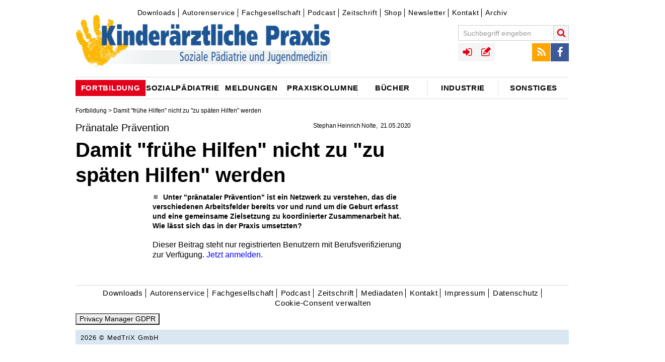

--- FILE ---
content_type: text/html;charset=utf-8
request_url: https://www.kinderaerztliche-praxis.de/kinderaerztliche-praxis-home/a/praenatale-praevention-damit-fruehe-hilfen-nicht-zu-zu-spaeten-hilfen-werden-2172749
body_size: 6427
content:
<!DOCTYPE html><!--[if IE]><![endif]-->
<html lang="de">
<head>
  <meta http-equiv="X-UA-Compatible" content="IE=edge"/>
  <meta charset="utf-8"/>
  <script type="text/javascript">var _sf_startpt=(new Date()).getTime();</script>
  <script src="https://vod.ink:5443/vod/hls.js"></script>
  <link rel="canonical" href="https://www.kinderaerztliche-praxis.de/a/praenatale-praevention-damit-fruehe-hilfen-nicht-zu-zu-spaeten-hilfen-werden-2172749" />
  <title>Pränatale Prävention - Damit &quot;frühe Hilfen&quot; nicht zu &quot;zu späten Hilfen&quot; werden • kinderaerztliche-praxis</title>
  <meta property="og:title" content="Pränatale Prävention - Damit &quot;frühe Hilfen&quot; nicht zu &quot;zu späten Hilfen&quot; werden • kinderaerztliche-praxis"/>
  <meta property="og:url" content="https://www.kinderaerztliche-praxis.de/a/praenatale-praevention-damit-fruehe-hilfen-nicht-zu-zu-spaeten-hilfen-werden-2172749"/>
  <meta property="og:image" content=""/> 
  <meta property="og:type" content="article" />
  <meta name="description" content="Unter &quot;pränataler Prävention&quot; ist ein Netzwerk zu verstehen, das die verschiedenen Arbeitsfelder bereits vor und rund um die Geburt erfasst und eine gemeinsame Zielsetzung zu koordinierter Zusammenarbeit hat. Wie lässt sich das in der Praxis umsetzten?"/>
  <meta property="og:description" content="Unter &quot;pränataler Prävention&quot; ist ein Netzwerk zu verstehen, das die verschiedenen Arbeitsfelder bereits vor und rund um die Geburt erfasst und eine gemeinsame Zielsetzung zu koordinierter Zusammenarbeit hat. Wie lässt sich das in der Praxis umsetzten?"/> 
  <meta name="robots" content="index, follow, noarchive"/>
  
  <meta name="viewport" content="width=device-width" />
  <meta name="revisit-after" content="3 hours"/>
  <meta name="author" content="Stephan Heinrich Nolte"/>
  
  <meta name="google-site-verification" content="g2jgbbpzttXIdipOatwcPsVt74LbWN6NG7pGBXcWPK0" />

  <link rel="shortcut icon" type="image/x-icon" href="/images/icons/favicon-1a841474.ico" />
  <link rel="icon" type="image/x-icon" href="/images/icons/favicon-1a841474.ico" />
  <link rel="icon" type="image/gif" href="/images/icons/favicon-1b426174.gif" />
  <link rel="icon" type="image/png" href="/images/icons/favicon-7079a2f9.png" /> 
  <link rel="stylesheet" href="https://cdnjs.cloudflare.com/ajax/libs/font-awesome/4.7.0/css/font-awesome.min.css">

  <link rel="apple-touch-icon" sizes="57x57" href="/images/icons/apple-touch-icon-57x57-38622442.png" />
  <link rel="apple-touch-icon" sizes="60x60" href="/images/icons/apple-touch-icon-60x60-16665f74.png" />
  <link rel="apple-touch-icon" sizes="72x72" href="/images/icons/apple-touch-icon-72x72-21a23d1a.png" />
  <link rel="apple-touch-icon" sizes="76x76" href="/images/icons/apple-touch-icon-76x76-ca958cb8.png" />
  <link rel="apple-touch-icon" sizes="114x114" href="/images/icons/apple-touch-icon-114x114-d523409f.png" />
  <link rel="apple-touch-icon" sizes="120x120" href="/images/icons/apple-touch-icon-120x120-27d30630.png" />
  <link rel="apple-touch-icon" sizes="128x128" href="/images/icons/apple-touch-icon-128x128-f17e9cf2.png" />
  <link rel="apple-touch-icon" sizes="144x144" href="/images/icons/apple-touch-icon-144x144-20afe7ec.png" />
  <link rel="apple-touch-icon" sizes="152x152" href="/images/icons/apple-touch-icon-152x152-5b1176bc.png" />
  <link rel="apple-touch-icon" sizes="180x180" href="/images/icons/apple-touch-icon-180x180-379e0e74.png" />
  <link rel="apple-touch-icon" href="/images/icons/apple-touch-icon-cabd5fc3.png" />
  <link rel="apple-touch-icon" href="/images/icons/apple-touch-icon-precomposed-77fc23b2.png" />

  <link rel="icon" type="image/png" href="/images/icons/favicon-16x16-23a18bc7.png" sizes="16x16" />
  <link rel="icon" type="image/png" href="/images/icons/favicon-32x32-17476934.png" sizes="32x32" />
  <link rel="icon" type="image/png" href="/images/icons/favicon-96x96-355841aa.png" sizes="96x96" />
  <link rel="icon" type="image/png" href="/images/icons/favicon-160x160-f52d17a7.png" sizes="160x160" />
  <link rel="icon" type="image/png" href="/images/icons/favicon-192x192-e54534b2.png" sizes="192x192" />
  <link rel="icon" type="image/png" href="/images/icons/favicon-196x196-da23485a.png" sizes="196x196" />

  <meta name="msapplication-square70x70logo" content="/images/icons/win8-tile-70x70-e023440b.png" />
  <meta name="msapplication-square144x144logo" content="/images/icons/win8-tile-144x144-fc5ae89c.png" />
  <meta name="msapplication-square150x150logo" content="/images/icons/win8-tile-150x150-30a3787b.png" />
  <meta name="msapplication-wide310x150logo" content="/images/icons/win8-tile-310x150-512ab0ec.png" />
  <meta name="msapplication-square310x310logo" content="/images/icons/win8-tile-310x310-09cb6992.png" />
  <meta name="msapplication-config" content="/images/icons/browserconfig-145e9f8b.xml" />

  <link href="/styles/kirchheim-icons-b2b67ada.css" rel="stylesheet" type="text/css"/>
  <link href="/styles/MyFontsWebfontsKit-3e5529c6.css" rel="stylesheet" type="text/css"/>
  <link href="/styles/form-c86d9977.css" rel="stylesheet" type="text/css"/>
  <link href="/styles/owl.carousel-73b6ee2a.css" rel="stylesheet" type="text/css"/>
  <link href="/styles/jquery.fancybox-aaa79e05.css" rel="stylesheet" type="text/css"/>
  <link href="/styles/jquery.fancybox-thumbs-f6e09949.css" rel="stylesheet" type="text/css"/>
  <link href="/styles/cookie-popup-83659fc4.css" rel="stylesheet" type="text/css"/>
  <link href="/styles/print-4c88caf4.css" rel="stylesheet" type="text/css"/>
  <link href="/styles/tipsy-6ee6ec78.css" rel="stylesheet" type="text/css"/>
  <link href="/styles/site-eda5cbd2.css" rel="stylesheet" type="text/css"/>
  <link href="/styles/site-colors-109e9534.css" rel="stylesheet" type="text/css"/>
  <link href="/scripts/colorbox/colorbox-15878b95.css" rel="stylesheet" type="text/css"/>
  <link href="/styles/shariff.complete-7e2b20b9.css" rel="stylesheet" type="text/css"/>
  
  <script src="/scripts/jquery-1.12.0.min-f6c06a00.js" type="text/javascript"></script>

  <script src="/scripts/feedback_form-0c975ea7.js" type="text/javascript"></script>
  <script src="/scripts/doccheck-95285e0b.js" type="text/javascript"></script>

	<script src="/scripts/imagesloaded.pkgd.min-04dea899.js"></script>
	<script src="/scripts/jquery.debouncedresize-8d4955d5.js"></script>
  <script src="/scripts/fixto-fac93a6a.js" type="text/javascript"></script>
  <script src="/scripts/jwplayer-0e0ba597.js"></script>

	<script src="/scripts/jquery.cookie-popup-360ef979.js"></script>
	<script src="/scripts/owl.carousel.min-2651f00b.js"></script>
	<script src="/scripts/owl.carousel2.thumbs.min-fb01ee6e.js"></script>
  <script src="/scripts/jquery.pajinate.min-e8b34378.js" type="text/javascript"></script>
	<script src="/scripts/jquery.fancybox-f6cd3679.js"></script>
	<script src="/scripts/jquery.fancybox-thumbs-36ebf0e4.js"></script>
	<script src="/scripts/colorbox/jquery.colorbox-min-040e63c9.js" type="text/javascript"></script>
  <script src="/scripts/iframeResizer.min-5dff26cf.js" type="text/javascript"></script>
  <script src="/scripts/jquery.autosize-min-1b033714.js"></script>
  <script src="/scripts/search-24ffd3d3.js" type="text/javascript"></script>
  <script src="/scripts/comments-fcf0b1f3.js" type="text/javascript"></script>
  <script src="/scripts/social-3a3fbcf0.js" type="text/javascript"></script>
  <script src="/scripts/article_forward-8e1a2d6a.js" type="text/javascript"></script>
	<script src="/scripts/jquery.tipsy-61718168.js"></script>
	<script src="/scripts/login-3c330807.js"></script>
  <script src="/scripts/jquery.config-501c9238.js" type="text/javascript"></script>
	<script src="/scripts/jquery.csbuttons-84cb3f25.js"></script>
	<script src="/scripts/script-112c6205.js"></script>

  <link rel="alternate" type="application/rss+xml" title="RSS" href="/rss" />
  
<!-- Copyright (c) 2000-2017 etracker GmbH. All rights reserved. -->
<!-- This material may not be reproduced, displayed, modified or distributed -->
<!-- without the express prior written permission of the copyright holder. -->
<!-- etracker tracklet 4.0 -->
<script type="text/javascript">
//var et_pagename = "";
//var et_areas = "";
//var et_url = "";
//var et_target = "";
//var et_ilevel = 0;
//var et_tval = "";
//var et_cust = 0;
//var et_tonr = "";
//var et_tsale = 0;
//var et_basket = "";
//var et_lpage = "";
//var et_trig = "";
//var et_sub = "";
//var et_se = "";
//var et_tag = "";
</script>
<script id="_etLoader" type="text/x-ccm-loader" charset="UTF-8" data-secure-code="WmgNpm" data-ccm-loader-src="//static.etracker.com/code/e.js" data-ccm-loader-group="etracker"></script>
<noscript><link rel="stylesheet" media="all" href="//www.etracker.de/cnt_css.php?et=WmgNpm&amp;v=4.0&amp;java=n&amp;et_easy=0&amp;et_pagename=&amp;et_areas=&amp;et_ilevel=0&amp;et_target=,0,0,0&amp;et_lpage=0&amp;et_trig=0&amp;et_se=0&amp;et_cust=0&amp;et_basket=&amp;et_url=&amp;et_tag=&amp;et_sub=&amp;et_organisation=&amp;et_demographic=" /></noscript>
<!-- etracker tracklet 4.0 end -->
  
    <script>"use strict";function _typeof(t){return(_typeof="function"==typeof Symbol&&"symbol"==typeof Symbol.iterator?function(t){return typeof t}:function(t){return t&&"function"==typeof Symbol&&t.constructor===Symbol&&t!==Symbol.prototype?"symbol":typeof t})(t)}!function(){var t=function(){var t,e,o=[],n=window,r=n;for(;r;){try{if(r.frames.__tcfapiLocator){t=r;break}}catch(t){}if(r===n.top)break;r=r.parent}t||(!function t(){var e=n.document,o=!!n.frames.__tcfapiLocator;if(!o)if(e.body){var r=e.createElement("iframe");r.style.cssText="display:none",r.name="__tcfapiLocator",e.body.appendChild(r)}else setTimeout(t,5);return!o}(),n.__tcfapi=function(){for(var t=arguments.length,n=new Array(t),r=0;r<t;r++)n[r]=arguments[r];if(!n.length)return o;"setGdprApplies"===n[0]?n.length>3&&2===parseInt(n[1],10)&&"boolean"==typeof n[3]&&(e=n[3],"function"==typeof n[2]&&n[2]("set",!0)):"ping"===n[0]?"function"==typeof n[2]&&n[2]({gdprApplies:e,cmpLoaded:!1,cmpStatus:"stub"}):o.push(n)},n.addEventListener("message",(function(t){var e="string"==typeof t.data,o={};if(e)try{o=JSON.parse(t.data)}catch(t){}else o=t.data;var n="object"===_typeof(o)&&null!==o?o.__tcfapiCall:null;n&&window.__tcfapi(n.command,n.version,(function(o,r){var a={__tcfapiReturn:{returnValue:o,success:r,callId:n.callId}};t&&t.source&&t.source.postMessage&&t.source.postMessage(e?JSON.stringify(a):a,"*")}),n.parameter)}),!1))};"undefined"!=typeof module?module.exports=t:t()}();</script>

    

    

    <script>
    window._sp_queue = [];
    window._sp_ = {
        config: {
            accountId: 348,
            privacyManagerId: 1168457,
            propertyId: 36705,
            baseEndpoint: 'https://consent.kinderaerztliche-praxis.de',
            
            
            
            
            gdpr: { },
            
            events: {
                onMessageChoiceSelect: function() {
                    console.log('[event] onMessageChoiceSelect', arguments);
                },
                onMessageReady: function() {
                    console.log('[event] onMessageReady', arguments);
                },
                onMessageChoiceError: function() {
                    console.log('[event] onMessageChoiceError', arguments);
                },
                onPrivacyManagerAction: function() {
                    console.log('[event] onPrivacyManagerAction', arguments);
                },
                onPMCancel: function() {
                    console.log('[event] onPMCancel', arguments);
                },
                onMessageReceiveData: function() {
                    console.log('[event] onMessageReceiveData', arguments);
                },
                onSPPMObjectReady: function() {
                    console.log('[event] onSPPMObjectReady', arguments);
                },
                onConsentReady: function (consentUUID, euconsent) {
                    console.log('[event] onConsentReady', arguments);
                },
                onError: function() {
                    console.log('[event] onError', arguments);
                },
            }
        }
    }
    </script>
    <script src='https://consent.kinderaerztliche-praxis.de/unified/wrapperMessagingWithoutDetection.js' async></script>
    <meta name="apple-itunes-app" content="app-id=1752632072, app-argument=https://podcasts.apple.com/de/podcast/o-ton-p%C3%A4diatrie/id1752632072">
  
</head>
<body class="article">

<!-- Google tag (gtag.js) -->
<script async src="https://www.googletagmanager.com/gtag/js?id=G-7W9XREL661"></script>
<script>
  window.dataLayer = window.dataLayer || [];
  function gtag(){dataLayer.push(arguments);}
  gtag('js', new Date());

  gtag('config', 'G-7W9XREL661');
</script>






<div id="skyscraper-above" class="ads">
<!--/* Revive Adserver Javascript Tag v3.0.5 */-->
   <ins class="asm_async_creative" style="display:block; text-align:left; text-decoration:none;" data-asm-cdn="cdn.adspirit.de" data-asm-host="kirchheim.adspirit.de" data-asm-responsive="1" data-asm-fetch-gdpr="1" data-asm-params="pid=11&isLoggedIn=false"></ins><script src="//cdn.adspirit.de/adasync.min.js" data-cmp-ab="2" async type="text/javascript"></script>

</div>

<div id="wrapper" class="wrapper article">


  <div id="hockeystick-above" class="ads"></div>

  <!-- TOP //-->
  <header class="main">
  <div id="top">
      <div id="meta-menu">
          

<div id="topnavigation">
	<ul class="ym-clearfix">
			
			
			
			
			<li class=" first">
				<a class="" href="/downloads" target="_self">Downloads</a>	
			</li>
			
			
			
			
			<li class="">
				<a class="" href="/autorenservice" target="_self">Autorenservice</a>	
			</li>
			
			
			
			
			<li class="">
				<a class="" href="/fachgesellschaft" target="_self">Fachgesellschaft</a>	
			</li>
			
			
			
			
			<li class="">
				<a class="" href="/podcast" target="_self">Podcast</a>	
			</li>
			
			
			
			
			<li class="">
				<a class="" href="/zeitschriften" target="_self">Zeitschrift</a>	
			</li>
			
			
			
			
			<li class="">
				<a class="" href="http://www.mtx-shop.de/" target="_blank">Shop</a>	
			</li>
			
			
			
			
			<li class="">
				<a class="" href="https://www.medical-tribune.de/verlag/online/paediatrieletter-fuer-fachaerztinnen" target="_blank">Newsletter</a>	
			</li>
			
			
			
			
			<li class="">
				<a class="" href="/kontakt" target="_self">Kontakt</a>	
			</li>
			
			
			
			
			<li class=" last">
				<a class="" href="/zeitschriftenarchiv" target="_self">Archiv</a>	
			</li>
	</ul>
</div>


      </div>
			<a class="logo" href="/"><img title="kinderaerztliche-praxis" alt="kinderaerztliche-praxis" src="/images/Kipra-Kopf-08b4d11a.png"></a>
			<a href="javascript:void(0);" id="menu-button" class="menu-toggle icon-menu"></a>
			<div id="menus-overlay"></div>
			<div id="menus">
					<div id="search-block-mobile" class="menu-block"></div>
					<div id="main-menu-mobile" class="menu-block">
							<h3>Navigation</h3>
					</div>
					<div id="top-menus-mobile" class="menu-block clearfix"></div>
					<div id="meta-menu-mobile" class="menu-block">
							<h3>Service</h3>
					</div>
			</div>

			<div id="toolbar">
				<div id="top-menus">

					<div id="search-block" class="top-menu search-block" role="search">
						<form name="search" id="quicksearch" action="/suche" data-quicksearch-url="/ajax/quicksearch" method="GET" class="clearfix">
							<input autocomplete="on" id="search" type="text" class="form-textfield" placeholder="Suchbegriff eingeben" name="search.text"/>
							<button type="submit" class="search-submit icon-search" title="Suche starten"></button>
						</form>
					</div>

					<div id="social-menu" class="top-menu">
						<ul>
							<li><a href="/rss" target="_blank" class="icon icon-rss" title="RSS Feed"></a></li>
							<li><a href="https://www.facebook.com/Kirchheim-Verlag-171707347306/" target="_blank" class="icon icon-facebook" title="Facebook"></a></li>
						</ul>
					</div>

					<div id="user-navigation" class="top-menu">
						<ul>
								

	<li class="link-login"><a id="login_link" data-url="/ajax/login" href="/ajax/login" class="icon icon-sign-in" rel="tipsy" title="Login"></a></li>
	<li class="link-registration"><a href="/registration" class="icon icon-registration" rel="tipsy" title="Registrieren"></a></li>


						</ul>
					</div>

				</div>
				
			</div>
		<div class="clearer"></div>

      


	

<nav role="navigation">
  <div id="main-menu">
  <ul>
      
      
      
        <li class="parent-item menu-item-01 active-menu first">
            <a id="1724986"  href="/fortbildung"><span class="link-content">Fortbildung</span></a>
        </li>
      
      
      
        <li class="parent-item menu-item-02">
            <a id="1724994"  href="/sozialpaediatrie"><span class="link-content">Sozialpädiatrie</span></a>
        </li>
      
      
      
        <li class="parent-item menu-item-03">
            <a id="1724982"  href="/aktuelle_meldungen"><span class="link-content">Meldungen</span></a>
        </li>
      
      
      
        <li class="parent-item menu-item-04">
            <a id="1724990"  href="/praxiskolumne"><span class="link-content">Praxiskolumne</span></a>
        </li>
      
      
      
        <li class="parent-item menu-item-05">
            <a id="1724984"  href="/buecherneu"><span class="link-content">Bücher</span></a>
        </li>
      
      
      
        <li class="parent-item menu-item-06">
            <a id="1724988"  href="/industrie"><span class="link-content">Industrie</span></a>
        </li>
      
      
      
        <li class="parent-item menu-item-07 last">
            <a id="1724992"  href="/sonstiges"><span class="link-content">Sonstiges</span></a>
        </li>
  </ul>
  </div>
</nav>




  </div><!-- END TOP //-->
  </header>



<!-- START CONTENT -->
        



<!-- C O N T A I N E R  -  D E T A I L P A G E -->
<div id="container" class="detail-page has-mainimage has-sidebar">
  <div class="breadcrumbs">
              
                <a href="/fortbildung">Fortbildung</a> &gt;



 Damit &quot;frühe Hilfen&quot; nicht zu &quot;zu späten Hilfen&quot; werden
  </div>
  <article class="ressort-" data-id="2172749" itemscope itemtype="http://schema.org/NewsArticle">
    <div class="left-column">
    <header>
      <div class="toprow">
        <div class="title-box">
          <div class="meta-info clearfix">
<span class="time">

  <span class="author"><span itemprop="author">Stephan Heinrich Nolte</span></span>
  
    <time itemprop="datePublished" datetime="2020-05-21T13:25:00Z">21.05.2020</time>
</span>
          </div>
<h3 class="detail-headline-small" itemprop="articleSection">Pränatale Prävention</h3><h1 itemprop="name">Damit &quot;frühe Hilfen&quot; nicht zu &quot;zu späten Hilfen&quot; werden</h1>

          <div class="detail-image-sidebar"><div class="sidebar-image"></div></div>
        </div> <!-- toprow -->
      </div> <!-- title-box -->
    </header>
    <div id="content">
      <div class="main-content" itemprop="articleBody">
<p class="intro" itemprop="about"><b>Unter &quot;pränataler Prävention&quot; ist ein Netzwerk zu verstehen, das die verschiedenen Arbeitsfelder bereits vor und rund um die Geburt erfasst und eine gemeinsame Zielsetzung zu koordinierter Zusammenarbeit hat. Wie lässt sich das in der Praxis umsetzten?</b></p>Dieser Beitrag steht nur registrierten Benutzern mit Berufsverifizierung zur Verfügung. <span class="loggedindoccheck article_loggedin_only bluebold">Jetzt anmelden.</span>
      </div><!--main-content-->
    </div><!--content-->
  </div> <!-- left-column -->
 
  </article>
   <div class="clearer"></div>
</div><!-- E N D   C O N T A I N E R  -  D E T A I L P A G E -->




<!--/*
  *
  * Revive Adserver JavaScript-Tag
  * - Generated with Revive Adserver v3.2.2
  *
  */-->
</script><noscript><a href='http://adserver.kundenfenster.de/www/delivery/ck.php?n=aac2a11b&amp;cb=INSERT_RANDOM_NUMBER_HERE' target='_blank'><img src='http://adserver.kundenfenster.de/www/delivery/avw.php?zoneid=67&amp;cb=INSERT_RANDOM_NUMBER_HERE&amp;n=aac2a11b' border='0' alt='' /></a></noscript>


 
<!-- END CONTENT -->

<div id="footer">

    

<div class="footer-menu" id="footer-menu">
	<ul class="ym-clearfix">
			<li class="">
				<a class="" href="/downloads" target="_self">Downloads</a>
			</li>
			<li class="">
				<a class="" href="/autorenservice" target="_self">Autorenservice</a>
			</li>
			<li class="">
				<a class="" href="/fachgesellschaft" target="_self">Fachgesellschaft</a>
			</li>
			<li class="">
				<a class="" href="/podcast" target="_self">Podcast</a>
			</li>
			<li class="">
				<a class="" href="/zeitschriften" target="_self">Zeitschrift</a>
			</li>
			<li class="">
				<a class="" href="/kinderaerztliche-praxis-mediadaten" target="_self">Mediadaten</a>
			</li>
			<li class="">
				<a class="" href="/kontakt" target="_self">Kontakt</a>
			</li>
			<li class="">
				<a class="" href="/impressum" target="_self">Impressum</a>
			</li>
			<li class=" last">
				<a class="" href="/datenschutz" target="_self">Datenschutz</a>
			</li>
			<li>

				<a href="#" onclick="CCM.openWidget(); return false;">Cookie-Consent verwalten</a>
			</li>
	</ul>

</div>


    


    	<div>
		<button class="consent_button" onclick="window._sp_.gdpr.loadPrivacyManagerModal(1168457)">Privacy Manager GDPR</button>
	</div>
    
<div class="copyright">2026  &copy; MedTriX GmbH</div> 

</div>

    <div id="all_pages_right">

<!--/* Revive Adserver Javascript Tag v3.0.5 */-->





<script type='text/javascript'>

   let isMobile = window.matchMedia("only screen and (max-width: 760px)").matches;

    if (!isMobile) {
       document.getElementById('all_pages_right').innerHTML = '<ins class="asm_async_creative" style="display:inline-block; width:160px; height:600px;text-align:left; text-decoration:none;" data-asm-cdn="cdn.adspirit.de" data-asm-host="kirchheim.adspirit.de" data-asm-fetch-gdpr="1" data-asm-params="pid=61&isLoggedIn=false"></ins>';
    	var script = document.createElement('script');
      script.setAttribute('data-cmp-ab', 2);
      script.setAttribute('async', true);
      script.setAttribute('type', 'text/javascript');
      script.src = '//cdn.adspirit.de/adasync.min.js';    
      
      document.getElementById('all_pages_right').appendChild(script);
      
    
    } 
  
</script>



  </div> 

    <div id="back-to-top"><a href="#wrapper"><span class="icon icon-up"></span></a></div>

  </div> 
<script src="/scripts/shariff.complete-e30b513f.js"></script>
</body>
</html>




--- FILE ---
content_type: text/css
request_url: https://www.kinderaerztliche-praxis.de/styles/print-4c88caf4.css
body_size: 496
content:
@media print {

  body {
    overflow: visible;
    font: 14pt/18pt 'GraublauSans-Regular', Arial, sans-serif;
  }
  body.chrome {
    overflow: visible;
    font-size: 15pt;
  }
  .detail-page #wrapper {
    width: 100% !important;
    padding: 0 !important;
    margin: 0 !important;
  }
  .detail-page .left-column {
    float: none !important;
    width: 66% !important;
    padding: 0 !important;
  }
  .detail-page #content {
    clear: both;
    float: none !important;
    width: 100% !important;
    margin: 0 !important;
  }
  #content p:first-child, #content p.intro:first-child {
    margin-left: 0 !important;
    background: transparent none;
    text-indent: 0 !important;
  }
  #top, .breadcrumbs, .right-column, .text-pager, .detail-page .left-column .text-toolbar, .image-gallery, .sidebar-image, .bannerpos {
    display: none;
  }
  .main-content img {
    margin-bottom: 18px;
  }
  
  #socialShare{
  	display:none;
  }
  
  
  .printable_sidebarimages div,
  .printable_sidebarimages{
  	display:block !important;
  	margin-top:10px;
  	margin-bottom:10px;
  }
  
  .printable_sidebarimages img{
  	display:block; !important; 
  	margin:0;
  	max-width: 100%;
  }
  
  .printable_sidebarimages div{
  	margin-bottom:10px;
  }
  
  .box {
    background-color: #E3E8DF;
    margin-bottom: 10px;
    padding: 10px;
  }
  
  .text-tab {
      display:block !important;
  }
.printable_sidebarimages img {
    height: 100% !important;
}
}


--- FILE ---
content_type: text/css
request_url: https://www.kinderaerztliche-praxis.de/styles/site-colors-109e9534.css
body_size: 945
content:
a {
  color: #000;
}
a:hover, a:focus, a:active,
a#menu-button:hover,
.icon-locked:hover,
#main-menu > ul > li:hover > a, #main-menu > ul > li > a:hover, #main-menu > ul > li > a:focus, #main-menu > ul > li > a:active, #main-menu > ul > li > a.active,
#main-menu .submenu > li a.active,
#main-menu .active-menu > a .link-content,
#meta-menu ul li a.active,
.footer-menu ul li a.active,
.link-login a, .link-registration a,
.link-logout a, .link-user a,
a.more-link,
#service-sidebar-menu li a:hover, #service-sidebar-menu li.active a, .ym-grid.ym-equalize.topics ul.line li a:hover,
.fc-thumb.active a,
.edition-box .teaser-header-small,
.rsbtn_diabetes a.rsbtn_play:hover,
.rsbtn_diabetes .rspart.rsbutton,
.rsbtn_diabetes .rsbtn_progress_handle.rsimg,
.text-toolbar a,
.image-carousel-link,
.owl-theme .coverflow .owl-dot.active span,
.literature_head:hover, .eventclass:hover, .termin .date_title:hover,
.search-submit,
.input-archive-button,
.search-result a:hover,
.box a.textlink,
.input-div-box.active .input-div.icon, .input-div-box:hover .input-div.icon,
a.acc_edit:hover,
.pager ul li.active a,
.text-pager a.active_page,
.right-column .ressort-sidebar .edition-box .teaser-header-small a,
.block-monitor .load-more-button a.more-link,
.services-multimedia .media-header #servicenav li.active a {
  color: #e2001a;
}
a#menu-button:hover {
}
a.more-link {
  
}
a.more-link:hover, .link-login a:hover, .link-registration a:hover, .text-toolbar a:hover, .link-logout a:hover, .link-user a:hover,
.search-submit:hover, .search-submit:focus, .search-submit:active,
.right-column .ressort-sidebar .edition-box .teaser-header-small a:hover, .right-column .ressort-sidebar .edition-box .teaser-header-small a:focus,
.block-monitor .load-more-button a.more-link:hover {
  color: #000;
}
#main-menu > ul > li:hover a, #main-menu > ul > li > a:hover, #main-menu > ul > li > a:focus, #main-menu > ul > li > a:active, #main-menu > ul > li > a.active {
}
#main-menu .active-menu a {

}
a.textlink, .literature_head, .journal_count_abonnement a, .eventclass, .termin .date_title, .search-result a, a.com_report, a.com_review {
	color: #1479cc;
}
.owl-dot span {
  background-color: #86a5bf;
}
.owl-theme .owl-prev a, .owl-theme .owl-next a, .element-open .date_grey, .owl-dot.active span, .input-archive-button, .submenu .search-block {
	background-color: #e2001a;
}
.right-column .teaser-header, .media-header, .archive-search-box, .date_grey, .copyright, .block-title {
  background-color: #dae7f2;
}
.load-more-button a.more-link, h3#sidebar-menu-title a {
  color: #000;
  background-color: #e5e5e5;
  border: 1px solid #dbdbdb;
}
.load-more-button a.more-link:hover, h3#sidebar-menu-title a:hover {
  background-color: #dbdbdb;
  border: 1px solid #ccc;
}

@media screen and (min-width: 768px) {

  #main-menu > ul > li:hover > a .link-content, #main-menu > ul > li > a:hover .link-content, #main-menu > ul > li > a:focus .link-content, #main-menu > ul > li > a:active .link-content {
    background-color: #f0f0f0;
  }
  #main-menu > ul > li > a:active .link-content {
    background-color: #e0e0e0;
  }
  #main-menu > ul > li > a.active .link-content, #main-menu .active-menu > a .link-content, #main-menu > ul > li.active-menu:hover > a .link-content, #main-menu .active-menu > a:hover .link-content, #main-menu .active-menu > a:focus .link-content, #main-menu .active-menu > a:active .link-content {
    color: #fff;
    background-color: #e2001a;
  }

}

--- FILE ---
content_type: application/javascript
request_url: https://www.kinderaerztliche-praxis.de/scripts/jquery.fancybox-f6cd3679.js
body_size: 15662
content:
/*!
 * fancyBox - jQuery Plugin
 * version: 3.0.0 Beta 1 (Tue, 29 Jan 2013)
 * @requires jQuery v1.7 or later
 *
 * Examples at http://fancyapps.com/fancybox/
 * License: www.fancyapps.com/fancybox/#license
 *
 * Copyright 2013 Janis Skarnelis - janis@fancyapps.com
 *
 */

(function (window, document, $, undefined) {
	"use strict";

	var W  = $(window),
		D  = $(document),
		H  = $('html');

	var F = $.fancybox = function () {
		F.open.apply( this, arguments );
	};

	var isTouch = F.isTouch = (document.createTouch !== undefined || window.ontouchstart !== undefined);

	var isQuery = function(object) {
		return object && object.hasOwnProperty && object instanceof $;
	};

	var isString = function(str) {
		return str && $.type(str) === "string";
	};

	var isPercentage = function(str) {
		return isString(str) && str.indexOf('%') > 0;
	};

	var getScalar = function(orig, dim) {
		var value = parseFloat(orig, 10) || 0;

		if (dim && isPercentage(orig)) {
			value = F.getViewport()[ dim ] / 100 * value;
		}

		return Math.ceil(value);
	};

	var getValue = function(value, dim) {
		return getScalar(value, dim) + 'px';
	};

	var getTime = Date.now || function() {
		return +new Date;
	};

	var removeWrap = function(what) {
		var el = isString(what) ? $(what) : what;

		if (el && el.length) {
			el.removeClass('fancybox-wrap').stop(true).trigger('onReset').hide().unbind();

			try {
				el.find('iframe').unbind().attr('src', isTouch ? '' : '//about:blank');

				// Give the document in the iframe to get a chance to unload properly before remove
				setTimeout(function () {
					el.empty().remove();

					// Remove the lock if there are no elements
					if (F.lock && !F.coming && !F.current) {
						var scrollV, scrollH;

						$('.fancybox-margin').removeClass('fancybox-margin');

						scrollV = W.scrollTop();
						scrollH = W.scrollLeft();

						H.removeClass('fancybox-lock');

						F.lock.remove();

						F.lock = null;

						W.scrollTop( scrollV ).scrollLeft( scrollH );
					}
				}, 150);

			} catch(e) {}
		}
	};

	$.extend(F, {
		// The current version of fancyBox
		version: '3.0.0',

		defaults: {
			theme     : 'default',          // 'default', dark', 'light'
			padding   : 0,					// space inside box, around content
			margin    : [30, 55, 30, 55],	// space between viewport and the box
			loop      : true,               // Continuous gallery item loop

			arrows    : true,
			closeBtn  : true,
			expander  : !isTouch,

			caption : {
				type     : 'outside'	// 'float', 'inside', 'outside' or 'over',
			},

			overlay : {
				closeClick : true,      // if true, fancyBox will be closed when user clicks on the overlay
				speedIn    : 0,         // duration of fadeIn animation
				speedOut   : 250,       // duration of fadeOut animation
				showEarly  : true,      // indicates if should be opened immediately or wait until the content is ready
				css        : {}			// custom CSS properties
			},

			helpers : {},				// list of enabled helpers

			// Dimensions
			width       : 800,
			height      : 450,
			minWidth    : 100,
			minHeight   : 100,
			maxWidth    : 99999,
			maxHeight   : 99999,
			aspectRatio : false,
			fitToView   : true,

			autoHeight  : true,
			autoWidth   : true,
			autoResize  : true,

			// Location
			autoCenter  : !isTouch,
			topRatio    : 0.5,
			leftRatio   : 0.5,

			// Opening animation
			openEffect  : 'elastic',		// 'elastic', 'fade', 'drop' or 'none'
			openSpeed   : 350,
			openEasing  : 'easeOutQuad',

			// Closing animation
			closeEffect : 'elastic',		// 'elastic', 'fade', 'drop' or 'none'
			closeSpeed  : 350,
			closeEasing : 'easeOutQuad',

			// Animation for next gallery item
			nextEffect : 'elastic',		// 'elastic', 'fade', 'drop' or 'none'
			nextSpeed  : 350,
			nextEasing : 'easeOutQuad',

			// Animation for previous gallery item
			prevEffect : 'elastic',		// 'elastic', 'fade', 'drop' or 'none'
			prevSpeed  : 350,
			prevEasing : 'easeOutQuad',

			// Slideshow
			autoPlay   : false,
			playSpeed  : 3000,

			/*
				Advanced
			*/

			// Callbacks
			onCancel     : $.noop, // If canceling
			beforeLoad   : $.noop, // Before loading
			afterLoad    : $.noop, // After loading
			beforeShow   : $.noop, // Before changing in current item
			afterShow    : $.noop, // After opening
			beforeClose  : $.noop, // Before closing
			afterClose   : $.noop,  // After closing

			// Properties specific to content type
			ajax  : {
				dataType : 'html',
				headers  : { 'X-fancyBox': true }
			},

			iframe : {
				scrolling : 'auto',
				preload   : true
			},

			swf : {
				wmode             : 'transparent',
				allowfullscreen   : 'true',
				allowscriptaccess : 'always'
			},

			// Default keyboard
			keys  : {
				next : {
					13 : 'left', // enter
					34 : 'up',   // page down
					39 : 'left', // right arrow
					40 : 'up'    // down arrow
				},
				prev : {
					8  : 'right',  // backspace
					33 : 'down',   // page up
					37 : 'right',  // left arrow
					38 : 'down'    // up arrow
				},
				close  : [27], // escape key
				play   : [32], // space - start/stop slideshow
				toggle : [70]  // letter "f" - toggle fullscreen
			},

			// Default direction
			direction : {
				next : 'left',
				prev : 'right'
			},

			// HTML templates
			tpl: {
				wrap     : '<div class="fancybox-wrap" tabIndex="-1"><div class="fancybox-inner"></div></div>',
				iframe   : '<iframe id="fancybox-frame{rnd}" name="fancybox-frame{rnd}" class="fancybox-iframe" frameborder="0" vspace="0" hspace="0" webkitAllowFullScreen mozallowfullscreen allowFullScreen allowtransparency="true"></iframe>',
				error    : '<p class="fancybox-error">{{ERROR}}</p>',
				closeBtn : '<a title="{{CLOSE}}" class="fancybox-close" href="javascript:;"></a>',
				next     : '<a title="{{NEXT}}" class="fancybox-nav fancybox-next" href="javascript:;"><span></span></a>',
				prev     : '<a title="{{PREV}}" class="fancybox-nav fancybox-prev" href="javascript:;"><span></span></a>'
			},

			// Localization
			locale  : 'en',
			locales : {
				'en' : {
					CLOSE      : 'Close',
					NEXT       : 'Next',
					PREV       : 'Previous',
					ERROR      : 'The requested content cannot be loaded. <br/> Please try again later.',
					EXPAND     : 'Display actual size',
					SHRINK     : 'Fit to the viewport',
					PLAY_START : 'Start slideshow',
					PLAY_STOP  : 'Pause slideshow'
				},
				'de' : {
					CLOSE      : 'Schliessen',
					NEXT       : 'Vorwärts',
					PREV       : 'Zurück',
					ERROR      : 'Die angeforderten Daten konnten nicht geladen werden. <br/> Bitte versuchen Sie es später nochmal.',
					EXPAND     : '',
					SHRINK     : '',
					PLAY_START : '',
					PLAY_STOP  : ''
				}
			},

			// Override some properties
			index     : 0,
			content   : null,
			href      : null,

			// Various
			wrapCSS       : '',         // CSS class name for the box
			modal         : false,
			locked        : true,
			preload       : 3,			// Number of gallery images to preload
			mouseWheel    : true,		// Enable or disable mousewheel support
			scrolling     : 'auto',     // 'yes', 'no', any valid value for CSS "overflow" property
			scrollOutside : true		// If trye, fancyBox will try to set scrollbars outside the content
		},

		// Current state
		current  : null,
		coming   : null,
		group    : [],
		index    : 0,
		isActive : false,	// Is activated
		isOpen   : false,	// Is currently open
		isOpened : false,	// Have been fully opened at least once
		isMaximized : false,

		player : {
			timer    : null,
			isActive : false
		},

		// Loaders
		ajaxLoad   : null,
		imgPreload : null,

		// Object containing all helpers
		helpers    : {},

		// Open fancyBox
		open: function( items, options ) {
			if (!items) {
				return;
			}

			// Close if already active
			if (false === F.close(true)) {
				return;
			}

			if (!$.isPlainObject( options )) {
				options = {};
			}

			F.opts = $.extend(true, {}, F.defaults, options);

			F.populate( items );

			if (F.group.length) {
				F._start( F.opts.index );
			}
		},

		// Add new items to the group
		populate : function( items ) {
			var group = [];

			if ( !$.isArray( items )) {
				items = [ items ];
			}

			// Build group array, each item is object containing element
			// and most important attributes - href, title and type
			$.each(items, function(i, element) {
				var defaults = $.extend(true, {}, F.opts),
					item,
					obj,
					type,
					margin,
					padding;

				if ($.isPlainObject(element)) {
					item = element;

				} else if (isString(element)) {
					item = { href : element };

				} else if (isQuery(element) || $.type(element) === 'object' && element.nodeType) {
					obj  = $(element);
					item = $(obj).get(0);

					if (!item.href) {
						item = { href : element };
					}

					item = $.extend({
						href    : obj.data('fancybox-href')  || obj.attr('href')  || item.href,
						title   : obj.data('fancybox-title') || obj.attr('title') || item.title,
						type    : obj.data('fancybox-type'),
						element : obj
					}, obj.data('fancybox-options') );

				} else {
					return;
				}

				// If the type has not specified, then try to guess
				if (!item.type && (item.content || item.href)) {
					item.type = item.content ? "html" : F.guessType( obj, item.href );
				}

				// Adjust some defaults depending on content type
				type = item.type || F.opts.type;

				if (type === 'image' || type === 'swf') {
					defaults.autoWidth = defaults.autoHeight = false;
					defaults.scrolling = 'visible';
				}

				if (type === 'image') {
					defaults.aspectRatio = true;
				}

				if (type === 'iframe') {
					defaults.autoWidth = false;
					defaults.scrolling = isTouch ? 'scroll' : 'visible';
				}

				if (items.length < 2) {
					defaults.margin = 30;
				}

				item = $.extend(true, {}, defaults, item);

				// Recheck some parameters
				margin  = item.margin;
				padding = item.padding;

				// Convert margin and padding properties to array - top, right, bottom, left
				if ($.type(margin) === 'number') {
					item.margin = [margin, margin, margin, margin];
				}

				if ($.type(padding) === 'number') {
					item.padding = [padding, padding, padding, padding];
				}

				// 'modal' propery is just a shortcut
				if (item.modal) {
					$.extend(true, item, {
						closeBtn   : false,
						closeClick : false,
						nextClick  : false,
						arrows     : false,
						mouseWheel : false,
						keys       : null,
						overlay : {
							closeClick : false
						}
					});
				}

				if (item.autoSize !== undefined) {
					item.autoWidth = item.autoHeight = !!item.autoSize;
				}

				if (item.width === 'auto') {
					item.autoWidth = true;
				}

				if (item.height === 'auto') {
					item.autoHeight = true;
				}

				group.push( item );
			});

			F.group = F.group.concat( group );
		},

		// Cancel image loading and abort ajax request
		cancel: function () {
			var coming = F.coming;

			if (!coming || false === F.trigger('onCancel')) {
				return;
			}

			F.hideLoading();

			if (F.ajaxLoad) {
				F.ajaxLoad.abort();
			}

			if (F.imgPreload) {
				F.imgPreload.onload = F.imgPreload.onerror = null;
			}

			if (coming.wrap) {
				removeWrap( coming.wrap );
			}

			F.ajaxLoad = F.imgPreload = F.coming = null;

			// If the first item has been canceled, then clear everything
			if (!F.current) {
				F._afterZoomOut( coming );
			}
		},

		// Start closing or remove immediately if is opening/closing
		close: function (e) {
			if (e && $.type(e) === 'object') {
				e.preventDefault();
			}

			F.cancel();

			// Do not close if:
			//   - the script has not been activated
			//   - cancel event has triggered opening a new item
			//   - "beforeClose" trigger has returned false
			if (!F.isActive || F.coming || false === F.trigger('beforeClose')) {
				return;
			}

			F.unbind();

			F.isClosing = true;

			if (F.lock) {
				F.lock.css('overflow', 'hidden');
			}

			if (!F.isOpen || e === true) {
				F._afterZoomOut();

			} else {
				F.isOpen = F.isOpened = false;

				F.transitions.close();
			}
		},

		prev : function( direction ) {
			var current = F.current;

			if (current) {
				F.jumpto( current.index - 1, (isString(direction) ? direction : current.direction.prev) );
			}
		},

		next : function( direction ) {
			var current = F.current;

			if (current) {
				F.jumpto( current.index + 1, (isString(direction) ? direction : current.direction.next) );
			}
		},

		jumpto : function( index, direction ) {
			var current = F.current;

			if (!(F.coming && F.coming.index === index)) {
				F.cancel();

				if (current.index == index) {
					direction = null;

				} else if (!direction) {
					direction = current.direction[ index > current.index ? 'next' : 'prev' ];
				}

				F.direction = direction;

				F._start( index );
			}
		}
	});

	$.extend(F, {
		guessType : function(item, href) {
			var rez  = item && item.prop('class') ? item.prop('class').match(/fancybox\.(\w+)/) : 0,
				type = false;

			if (rez) {
				return rez[1];
			}

			if (isString(href)) {
				if (href.match(/(^data:image\/.*,)|(\.(jp(e|g|eg)|gif|png|bmp|webp)((\?|#).*)?$)/i)) {
					type = 'image';

				} else if (href.match(/\.(swf)((\?|#).*)?$/i)) {
					type = 'swf';

				} else if (href.charAt(0) === '#') {
					type = 'inline';
				}

			} else if (isString(item)) {
				type = 'html';
			}

			return type;
		},

		trigger: function (event, o) {
			var ret, obj = o || F.coming || F.current;

			if (!obj) {
				return;
			}

			if ($.isFunction( obj[event] )) {
				ret = obj[event].apply(obj, Array.prototype.slice.call(arguments, 1));
			}

			// Cancel further execution if afterClose callback has opened new instance
			if (ret === false || (event === 'afterClose' && F.isActive) ) {
				return false;
			}

			if (obj.helpers) {
				$.each(obj.helpers, function (helper, opts) {
					var helperObject = F.helpers[helper],
						helperOpts;

					if (opts && helperObject && $.isFunction(helperObject[event])) {
						helperOpts = $.extend(true, {}, helperObject.defaults, opts);

						helperObject.opts = helperOpts;

						helperObject[event](helperOpts, obj );
					}
				});
			}

			$.event.trigger(event);
		},

		// Center inside viewport
		reposition: function (e, object) {
			var obj  = object || F.current,
				wrap = obj && obj.wrap,
				pos;

			if (F.isOpen && wrap) {
				pos = F._getPosition( obj );

				if (e === false || (e && e.type === 'scroll')) {
					wrap.stop(true).animate(pos, 200).css('overflow', 'visible');

				} else {
					wrap.css(pos);
				}
			}
		},

		update: function (e) {
			var type    = (e && e.type),
				timeNow = getTime(),
				current = F.current,
				width;

			if (!current || !F.isOpen ) {
				return;
			}

			if (type === 'scroll') {
				if (F.wrap.outerHeight(true) > F.getViewport().h) {
					return;
				}

				if (F.didUpdate) {
					clearTimeout( F.didUpdate );
				}

				F.didUpdate = setTimeout(function() {
					F.reposition(e);

					F.didUpdate = null;
				}, 50);

				return;
			}

			if (F.lock) {
				F.lock.css('overflow', 'hidden');
			}

			F._setDimension();

			F.reposition(e);

			if (F.lock) {
				F.lock.css('overflow', 'auto');
			}

			// Re-center float type caption
			if (current.caption.type === 'float') {
				width = F.getViewport().w - (F.wrap.outerWidth(true)  - F.inner.width() );

				current.caption.wrap.css('width', width).css('marginLeft', (width * 0.5 - F.inner.width() * 0.5) * -1 );
			}

			if (current.expander) {
				if ( current.canShrink) {
					$(".fancybox-expand").show().attr('title', current.locales[ current.locale ].SHRINK  );

				} else if (current.canExpand) {
					$(".fancybox-expand").show().attr('title', current.locales[ current.locale ].EXPAND   );

				} else {
					$(".fancybox-expand").hide();
				}
			}

			F.trigger('onUpdate');
		},

		// Shrink content to fit inside viewport or restore if resized
		toggle: function ( action ) {
			var current = F.current;

			if (current && F.isOpen) {
				F.current.fitToView = $.type(action) === "boolean" ? action : !F.current.fitToView;

				F.update( true );
			}
		},

		hideLoading: function () {
			$('#fancybox-loading').remove();
		},

		showLoading: function () {
			var el, view;

			F.hideLoading();

			el = $('<div id="fancybox-loading"></div>').click(F.cancel).appendTo('body');

			if (!F.defaults.fixed) {
				view = F.getViewport();

				el.css({
					position : 'absolute',
					top  : (view.h * 0.5) + view.y,
					left : (view.w * 0.5) + view.x
				});
			}
		},

		getViewport: function () {
			var rez;

			if (F.lock) {
				rez = {
					x: F.lock.scrollLeft(),
					y: F.lock.scrollTop(),
					w: F.lock[0].clientWidth,
					h: F.lock[0].clientHeight
				};

			} else {
				rez = {
					x: W.scrollLeft(),
					y: W.scrollTop(),

					// See http://bugs.jquery.com/ticket/6724
					w : isTouch && window.innerWidth  ? window.innerWidth  : W.width(),
					h : isTouch && window.innerHeight ? window.innerHeight : W.height()
				};
			}

			return rez;
		},

		unbind : function() {
			if (isQuery(F.wrap)) {
				F.wrap.unbind('.fb');
			}

			if (isQuery(F.inner)) {
				F.inner.unbind('.fb');
			}

			D.unbind('.fb');
			W.unbind('.fb');
		},

		rebind: function () {
			var current = F.current,
				keys;

			F.unbind();

			if (!current || !F.isOpen) {
				return;
			}

			// Changing document height on iOS devices triggers a 'resize' event,
			// that can change document height... repeating infinitely
			W.bind('orientationchange.fb' + (isTouch ? '' : ' resize.fb') + (current.autoCenter && !current.locked ? ' scroll.fb' : ''), F.update);

			keys = current.keys;

			if (keys) {
				D.bind('keydown.fb', function (e) {
					var code   = e.which || e.keyCode,
						target = e.target || e.srcElement;

					// Skip esc key if loading, because showLoading will cancel preloading
					if (code === 27 && F.coming) {
						return false;
					}

					// Ignore key combinations and key events within form elements
					if (!e.ctrlKey && !e.altKey && !e.shiftKey && !e.metaKey && !(target && (target.type || $(target).is('[contenteditable]')))) {
						$.each(keys, function(i, val) {
							//if (current.group.length > 1 && val[ code ] !== undefined) {
							if (val[ code ] !== undefined) {
								e.preventDefault();

								if (current.group.length > 1) {
									F[ i ]( val[ code ] );
								}

								return false;
							}

							if ($.inArray(code, val) > -1) {
								e.preventDefault();

								if (i === 'play') {
									F.slideshow.toggle();
								} else {
									F[ i ] ();
								}

								return false;
							}
						});
					}
				});
			}

			F.lastScroll = getTime();

			if (current.mouseWheel && F.group.length > 1) {
				F.wrap.bind('DOMMouseScroll.fb mousewheel.fb MozMousePixelScroll.fb', function (event) {
					var e       = event.originalEvent,
						el      = e.target || 0,
						delta   = (e.wheelDelta || e.detail || 0),
						deltaX  = e.wheelDeltaX || 0,
						deltaY  = e.wheelDeltaY || 0,
						now     = getTime();

					if (((el && el.style && !(el.style.overflow && el.style.overflow === 'hidden') && ((el.clientWidth && el.scrollWidth > el.clientWidth) || (el.clientHeight && el.scrollHeight > el.clientHeight)))) ) {
						return;
					}

					if (delta === 0 || (F.current && F.current.canShrink)) {
						return;
					}

					e.stopPropagation();

					if (F.lastScroll && (now - F.lastScroll) < 80) {
						F.lastScroll = now;
						return;
					}

					F.lastScroll = now;

					if (e.axis) {
						if (e.axis === e.HORIZONTAL_AXIS) {
							deltaX = delta * -1;

						} else if (e.axis === e.VERTICAL_AXIS) {
							deltaY = delta * -1;
						}
					}

					if ( deltaX === 0 ) {
						if (deltaY > 0) {
							F.prev( 'down' );

						} else {
							F.next( 'up' );
						}

					} else {
						if (deltaX > 0) {
							F.prev( 'right' );

						} else {
							F.next( 'left' );
						}
					}
				});
			}

			F.touch.init();
		},

		rebuild : function() {
			var current = F.current;

			current.wrap.find('.fancybox-nav, .fancybox-close, .fancybox-expand').remove();

			// Create navigation arrows
			if (current.arrows && F.group.length > 1) {
				if (current.loop || current.index > 0) {
					$( F._translate( current.tpl.prev) ).appendTo(F.inner).bind('click.fb', F.prev);
				}

				if (current.loop || current.index < F.group.length - 1) {
					$( F._translate( current.tpl.next) ).appendTo(F.inner).bind('click.fb', F.next);
				}
			}

			// Create a close button
			if (current.closeBtn) {
				$( F._translate( current.tpl.closeBtn) ).appendTo(F.wrap).bind('click.fb', F.close);
			}

			// Add expand button to image
			if (current.expander && current.type === 'image') {
				$('<a title="Expand image" class="fancybox-expand" href="javascript:;"></a>')
					.appendTo( F.inner )
					.bind('click.fb', F.toggle);

				if ( !current.canShrink && !current.canExpand) {

				}
			}
		},

		// Create upcoming object and prepare for loading the content
		_start: function( index ) {
			var coming,
				type;

			// Check index and get object from the groups
			if (F.opts.loop) {
				if (index < 0) {
					index = F.group.length + (index % F.group.length);
				}

				index = index % F.group.length;
			}

			coming = F.group[ index ];

			if (!coming) {
				return false;
			}

			// Add all properties
			coming = $.extend(true, {}, F.opts, coming);

			/*
			 * Add reference to the group, so it`s possible to access from callbacks, example:
			 * afterLoad : function() {
			 *     this.title = 'Image ' + (this.index + 1) + ' of ' + this.group.length + (this.title ? ' - ' + this.title : '');
			 * }
			 */

			coming.group  = F.group;
			coming.index  = index;

			// Give a chance for callback or helpers to update coming item (type, title, etc)
			F.coming = coming;

			if (false === F.trigger('beforeLoad')) {
				F.coming = null;

				return;
			}

			F.isActive = true;

			// Build the neccessary markup
			F._build();

			// If user will press the escape-button, the request will be canceled
			D.bind('keydown.loading', function(e) {
				if ((e.which || e.keyCode) === 27) {
					D.unbind('.loading');

					e.preventDefault();

					F.cancel();
				}
			});

			// Show overlay
			if (coming.overlay && coming.overlay.showEarly) {
				F.overlay.open( coming.overlay );
			}

			// Load content
			type = coming.type;

			if (type === 'image') {
				F._loadImage();

			} else if (type === 'ajax') {
				F._loadAjax();

			} else if (type === 'iframe') {
				F._loadIframe();

			} else if (type === 'inline') {
				F._loadInline();

			} else if (type === 'html' || type === 'swf') {
				F._afterLoad();

			} else {
				F._error();
			}
		},

		_build : function() {
			var coming  = F.coming,
				captionType = coming.caption.type,
				wrap,
				inner,
				scrollV,
				scrollH;

			coming.wrap  = wrap  = $('<div class="fancybox-wrap"></div>').appendTo( coming.parent || 'body' ).addClass('fancybox-' + coming.theme);
			coming.inner = inner = $('<div class="fancybox-inner"></div>').appendTo( wrap );

			coming[ captionType === 'outside' || captionType === 'float' ? 'inner' : 'wrap' ].addClass('fancybox-skin fancybox-' + coming.theme + '-skin');

			if (coming.locked && coming.overlay && F.defaults.fixed) {
				if (!F.lock) {
					F.lock = $('<div id="fancybox-lock"></div>').appendTo( wrap.parent() );
				}

				F.lock.unbind().append( wrap );

				if (coming.overlay.closeClick) {
					F.lock.click(function(e) {
						if ($(e.target).is(F.lock)) {
							F.close();
						}
					});
				}

				// Compensate missing page scrolling by increasing margin
				if (D.height() > W.height() || H.css('overflow-y') === 'scroll') {
					$('*:visible').filter(function(){
						return ($(this).css('position') === 'fixed' && !$(this).hasClass("fancybox-overlay") && $(this).attr('id') !== "fancybox-lock");
					}).addClass('fancybox-margin');

					H.addClass('fancybox-margin');
				}

				// Workaround for FF jumping bug
				scrollV = W.scrollTop();
				scrollH = W.scrollLeft();

				H.addClass('fancybox-lock');

				W.scrollTop( scrollV ).scrollLeft( scrollH );
			}

			F.trigger('onReady');
		},

		_error: function ( type ) {
			if (!F.coming) {
				return;
			}

			$.extend(F.coming, {
				type       : 'html',
				autoWidth  : true,
				autoHeight : true,
				closeBtn   : true,
				minWidth   : 0,
				minHeight  : 0,
				padding    : [15, 15, 15, 15],
				scrolling  : 'visible',
				hasError   : type,
				content    : F._translate( F.coming.tpl.error )
			});

			F._afterLoad();
		},

		_loadImage: function () {
			// Reset preload image so it is later possible to check "complete" property
			var img = F.imgPreload = new Image();

			img.onload = function () {
				this.onload = this.onerror = null;

				$.extend(F.coming, {
					width   : this.width,
					height  : this.height,
					content : $(this).addClass('fancybox-image')
				});

				F._afterLoad();
			};

			img.onerror = function () {
				this.onload = this.onerror = null;

				F._error( 'image' );
			};

			img.src = F.coming.href;

			if (img.complete !== true || img.width < 1) {
				F.showLoading();
			}
		},

		_loadAjax: function () {
			var coming = F.coming,
				href   = coming.href,
				hrefParts,
				selector;

			hrefParts = href.split(/\s+/, 2);
			href      = hrefParts.shift();
			selector  = hrefParts.shift();

			F.showLoading();

			F.ajaxLoad = $.ajax($.extend({}, coming.ajax, {
				url: coming.href,
				error: function (jqXHR, textStatus) {
					if (F.coming && textStatus !== 'abort') {
						F._error( 'ajax', jqXHR );

					} else {
						F.hideLoading();
					}
				},
				success: function (data, textStatus) {
					if (textStatus === 'success') {
						if (selector) {
							data = $('<div>').html(data).find(selector);
						}

						coming.content = data;

						F._afterLoad();
					}
				}
			}));
		},

		_loadIframe: function() {
			var coming = F.coming,
				iframe;

			coming.content = iframe = $(coming.tpl.iframe.replace(/\{rnd\}/g, new Date().getTime()))
				.attr('scrolling', isTouch ? 'auto' : coming.iframe.scrolling);

			if (coming.iframe.preload) {
				F.showLoading();

				F._setDimension( coming );

				coming.wrap.addClass('fancybox-tmp');

				iframe.one('load.fb', function() {
					if (coming.iframe.preload) {
						$(this).data('ready', 1);

						$(this).bind('load.fb', F.update);

						F._afterLoad();
					}
				});
			}

			iframe.attr('src', coming.href).appendTo(coming.inner);

			if (!coming.iframe.preload) {
				F._afterLoad();

			} else if (iframe.data('ready') !== 1) {
				F.showLoading();
			}
		},

		_loadInline : function() {
			var coming = F.coming,
				href   = coming.href;

			coming.content = $( isString(href) ? href.replace(/.*(?=#[^\s]+$)/, '') : href ); //strip for ie7

			if (coming.content.length) {
				F._afterLoad();

			} else {
				F._error();
			}
		},

		_preloadImages: function() {
			var group   = F.group,
				current = F.current,
				len     = group.length,
				cnt     = current.preload ? Math.min(current.preload, len - 1) : 0,
				item,
				i;

			for (i = 1; i <= cnt; i += 1) {
				item = group[ (current.index + i ) % len ];

				if (item && item.type === 'image' && item.href) {
					new Image().src = item.href;
				}
			}
		},

		_afterLoad : function() {
			var current  = F.coming,
				previous = F.current;

			D.unbind('.loading');

			if (!current || F.isActive === false || false === F.trigger('afterLoad', current, previous)) {
				F.hideLoading();

				if (current && current.wrap) {
					removeWrap( current.wrap );
				}

				if (!previous) {
					F._afterZoomOut( current );
				}

				F.coming = null;

				return;
			}

			$.extend(F, {
				wrap     : current.wrap.addClass('fancybox-type-' + current.type + ' fancybox-' + (isTouch ? 'mobile' : 'desktop') + ' fancybox-' + current.theme + '-' +  (isTouch ? 'mobile' : 'desktop')  + ' ' + current.wrapCSS),
				inner    : current.inner,
				current  : current,
				previous : previous
			});

			// Set content, margin/padding, caption, etc
			F._prepare();

			// Give a chance for helpers or callbacks to update elements
			F.trigger('beforeShow', current, previous);

			F.isOpen = false;
			F.coming = null;

			// Set initial dimension
			F._setDimension();

			F.hideLoading();

			// Open overlay if is not yet open
			if (current.overlay && !F.overlay.el) {
				F.overlay.open( current.overlay );
			}

			F.transitions.open();
		},

		_prepare : function() {
			var current     = F.current,
				content     = current.content || '',
				wrap        = current.wrap,
				inner       = current.inner,
				margin      = current.margin,
				padding     = current.padding,
				href        = current.href,
				type        = current.type,
				scrolling   = current.scrolling,
				caption     = current.caption,
				captionText = current.title,
				captionType = caption.type,
				placeholder = 'fancybox-placeholder',
				display     = 'fancybox-display',
				embed;

			if (type !== 'iframe' && isQuery(content) && content.length) {
				if (!content.data(placeholder)) {
					content.data(display, content.css('display'))
						.data(placeholder, $('<div class="' + placeholder + '"></div>').insertAfter( content ).hide() );
				}

				content = content.show().detach();

				current.wrap.bind('onReset', function () {
					if ($(this).find(content).length) {
						content.css('display', content.data(display))
							.replaceAll( content.data(placeholder) )
							.data(placeholder, false)
							.data(display, false);
					}
				});
			}

			if (type === 'swf') {
				content = '<object id="fancybox-swf" classid="clsid:D27CDB6E-AE6D-11cf-96B8-444553540000" width="100%" height="100%"><param name="movie" value="' + href + '"></param>';
				embed   = '';

				$.each(current.swf, function(name, val) {
					content += '<param name="' + name + '" value="' + val + '"></param>';
					embed   += ' ' + name + '="' + val + '"';
				});

				content += '<embed src="' + href + '" type="application/x-shockwave-flash" width="100%" height="100%"' + embed + '></embed></object>';
			}

			if (!(isQuery(content) && content.parent().is(current.inner))) {
				current.inner.append( content );

				current.content = current.inner.children(':last');
			}

			// Add margin / padding
			$.each(["Top", "Right", "Bottom", "Left"], function(i, v) {
				if (margin[ i ]) {
					wrap.css('margin' + v, getValue(margin[ i ]));
				}

				if (padding[ i ]) {
					if (!(v === 'Bottom' && captionType === 'outside')) {
						wrap.css('padding' + v, getValue(padding[ i ])  );
					}

					if (captionType === 'outside' || captionType === 'float') {

						inner.css('border' + v + 'Width', getValue(padding[ i ]));

						if (v === 'Top' || v === 'Left') {
							inner.css('margin' + v, getValue(padding[ i ] * -1));
						}
					}
				}
			});

			// Add caption
			if ($.isFunction(captionText)) {
				captionText = captionText.call(current.element, current);
			}

			if (isString(captionText) && $.trim(captionText) !== '') {
				current.caption.wrap = $('<div class="fancybox-title fancybox-title-' + captionType + '-wrap">' + captionText + '</div>').appendTo( current[ captionType === 'over' ? 'inner' : 'wrap' ] );

				if (captionType === 'float') {
					current.caption.wrap.width( F.getViewport().w - (F.wrap.outerWidth(true)  - F.inner.width() ) ).wrapInner('<div></div>');
				}
			}
		},

		_setDimension: function( object ) {
			var view      = F.getViewport(),
				current   = object || F.current,
				wrap      = current.wrap,
				inner     = current.inner,
				width     = current.width,
				height    = current.height,
				minWidth  = current.minWidth,
				minHeight = current.minHeight,
				maxWidth  = current.maxWidth,
				maxHeight = current.maxHeight,
				margin    = current.margin,
				scrollOut = current.scrollOutside ? current.scrollbarWidth : 0,
				margin    = current.margin,
				padding   = current.padding,
				scrolling = current.scrolling,
				steps     = 1,
				scrollingX,
				scrollingY,
				hSpace,
				wSpace,
				origWidth,
				origHeight,
				ratio,
				iframe,
				body,
				maxWidth_,
				maxHeight_,
				width_,
				height_,
				canShrink,
				canExpand;

			// Set scrolling
			scrolling  = scrolling.split(',');
			scrollingX = scrolling[0];
			scrollingY = scrolling[1] || scrollingX;

			current.inner
				.css('overflow-x', scrollingX === 'yes' ? 'scroll' : (scrollingX === 'no' ? 'hidden' : scrollingX))
				.css('overflow-y', scrollingY === 'yes' ? 'scroll' : (scrollingY === 'no' ? 'hidden' : scrollingY));

			wSpace = margin[1] + margin[3] + padding[1] + padding[3];
			hSpace = margin[0] + margin[2] + padding[0] + padding[2];

			// Calculations for the content
			minWidth  = getScalar( isPercentage(minWidth) ? getScalar(minWidth, 'w') - wSpace : minWidth );
			maxWidth  = getScalar( isPercentage(maxWidth) ? getScalar(maxWidth, 'w') - wSpace : maxWidth );

			minHeight = getScalar( isPercentage(minHeight) ? getScalar(minHeight, 'h') - hSpace : minHeight );
			maxHeight = getScalar( isPercentage(maxHeight) ? getScalar(maxHeight, 'h') - hSpace : maxHeight );

			origWidth  = getScalar( isPercentage(width)  ? getScalar(width,  'w') - wSpace : width  );
			origHeight = getScalar( isPercentage(height) ? getScalar(height, 'h') - hSpace : height );

			if (current.fitToView) {
				maxWidth  = Math.min(maxWidth,  getScalar('100%', 'w') - wSpace );
				maxHeight = Math.min(maxHeight, getScalar('100%', 'h') - hSpace );
			}

			maxWidth_  = view.w;
			maxHeight_ = view.h;

			if (current.type === 'iframe') {
				iframe = current.content;

				wrap.removeClass('fancybox-tmp');

				if ((current.autoWidth || current.autoHeight) && iframe && iframe.data('ready') === 1) {

					try {
						if (iframe[0].contentWindow && iframe[0].contentWindow.document.location) {
							body = iframe.contents().find('body');

							inner.addClass( 'fancybox-tmp' );

							inner.width( screen.width - wSpace ).height( 99999 );

							if (scrollOut) {
								body.css('overflow-x', 'hidden');
							}

							if (current.autoWidth) {
								origWidth = body.outerWidth(true);
							}

							if (current.autoHeight) {
								origHeight = body.outerHeight(true);
							}

							inner.removeClass( 'fancybox-tmp' );
						}

					} catch (e) {}
				}

			} else if ( (current.autoWidth || current.autoHeight) && !(current.type === 'image' || current.type === 'swf') ) {
				inner.addClass( 'fancybox-tmp' );

				// Set width or height in case we need to calculate only one dimension
				if (current.autoWidth) {
					inner.width( 'auto' );

				} else {
					inner.width( maxWidth );
				}

				if (current.autoHeight) {
					inner.height( 'auto' );

				} else {
					inner.height( maxHeight );
				}

				if (current.autoWidth) {
					origWidth = inner[0].scrollWidth || inner.width();
				}

				if (current.autoHeight) {
					origHeight = inner[0].scrollHeight || inner.height();
				}

				inner.removeClass( 'fancybox-tmp' );
			}

			width  = origWidth;
			height = origHeight;
			ratio  = origWidth / origHeight;

			if (!current.autoResize) {
				wrap.css({
					width  : getValue( width ),
					height : 'auto'
				});

				inner.css({
					width  : getValue( width ),
					height : getValue( height )
				});
				return;
			}

			if (current.aspectRatio) {
				if (width > maxWidth) {
					width  = maxWidth;
					height = width / ratio;
				}

				if (height > maxHeight) {
					height = maxHeight;
					width  = height * ratio;
				}

				if (width < minWidth) {
					width  = minWidth;
					height = width / ratio;
				}

				if (height < minHeight) {
					height = minHeight;
					width  = height * ratio;
				}

			} else {
				width = Math.max(minWidth, Math.min(width, maxWidth));

				if (current.autoHeight && current.type !== 'iframe') {
					inner.width( width );

					origHeight = height = inner[0].scrollHeight;
				}

				height = Math.max(minHeight, Math.min(height, maxHeight));
			}

			// Wrap element has to have fixed width, because long title can expand it
			wrap.css({
				width  : getValue( width ),
				height : 'auto'
			});

			inner.css({
				width  : getValue( width ),
				height : getValue( height )
			});

			width_  = getScalar( wrap.outerWidth(true) );
			height_ = getScalar( wrap.outerHeight(true) );

			if (current.fitToView) {
				// Since we do not know how many lines will be at the final, we need to
				// resize box till it fits inside max dimensions
				if (current.aspectRatio) {
					while ((width_ > maxWidth_ || height_ > maxHeight_) && width > minWidth && height > minHeight) {
						if (steps++ > 30) {
							break;
						}

						height = Math.max(minHeight, Math.min(maxHeight, height - 10));
						width  = getScalar(height * ratio);

						if (width < minWidth) {
							width  = minWidth;
							height = getScalar(width / ratio);
						}

						if (width > maxWidth) {
							width  = maxWidth;
							height = getScalar(width / ratio);
						}

						wrap.css({
							width  : getValue( width )
						});

						inner.css({
							width  : getValue( width ),
							height : getValue( height )
						});

						width_  = getScalar( wrap.outerWidth(true) );
						height_ = getScalar( wrap.outerHeight(true) );
					}

				} else {
					width  = Math.max(minWidth,  Math.min(width,  width  - (width_  - maxWidth_  )));
					height = Math.max(minHeight, Math.min(height, height - (height_ - maxHeight_ )));
				}
			}


			if (scrollOut && scrollingX === 'auto' && (height < inner[0].scrollHeight || (isQuery(current.content) && current.content[0] && height < current.content[0].offsetHeight)) && (width + wSpace + scrollOut) < maxWidth) {
				width += scrollOut;
			}

			wrap.css({
				width  : width
			});

			inner.css({
				width  : getValue( width ),
				height : getValue( height )
			});

			width_  = getScalar( wrap.outerWidth(true) );
			height_ = getScalar( wrap.outerHeight(true) );

			canShrink = (width_ > maxWidth_ || height_ > maxHeight_) && width > minWidth && height > minHeight;
			canExpand = (width_ < maxWidth_ || height_ < maxHeight_) && ( current.aspectRatio ? (width < maxWidth && height < maxHeight && width < origWidth && height < origHeight) : ((width < maxWidth || height < maxHeight) && (width < origWidth || height < origHeight)) );

			current.canShrink = canShrink;
			current.canExpand = canExpand;

			if (!iframe && current.autoHeight && height > minHeight && height < maxHeight && !canExpand) {
				inner.height('auto');
			}
		},

		_getPosition: function( object ) {
			var obj   = object || F.current,
				wrap  = obj.wrap,
				view  = F.getViewport(),
				pos   = {},
				top   = view.y,
				left  = view.x;

			pos = {
				top    : getValue( Math.max(top,  top  + ((view.h - wrap.outerHeight(true)) * obj.topRatio)) ),
				left   : getValue( Math.max(left, left + ((view.w - wrap.outerWidth(true))  * obj.leftRatio)) ),
				width  : getValue( wrap.width() ),
				height : getValue( wrap.height() )
			};

			return pos;
		},

		_afterZoomIn : function() {
			var current   = F.current;

			if (!current) {
				return;
			}

			if (F.lock) {
				F.lock.css('overflow', 'auto');
			}

			F.isOpen = F.isOpened = true;

			F.rebuild();

			F.rebind();

			if (current.caption && current.caption.wrap) {
				current.caption.wrap.show().css({
					'visibility' : 'visible',
					'opacity'    : 0,
					'left'       : 0
				})
				.animate({opacity:1}, "fast");
			}

			F.update();

			F.wrap.css('overflow', 'visible').addClass('fancybox-open').focus();

			F[ F.wrap.hasClass('fancybox-skin') ? 'wrap' : 'inner' ].addClass('fancybox-' + current.theme + '-skin-open');

			if (current.caption && current.caption.wrap) {
				current.caption.wrap.show().css('left', 0).animate({opacity:1}, "fast");
			}

			// Add empty element to simulate bottom margin, this trick helps to avoid extra element
			if (current.margin[2] > 0) {
				$('<div class="fancybox-spacer"></div>').css('height', getValue( current.margin[2] - 2) ).appendTo( F.wrap );
			}

			F.trigger('afterShow');

			F._preloadImages();

			if (current.autoPlay && !F.slideshow.isActive) {
				F.slideshow.start();
			}
		},

		_afterZoomOut : function(obj) {
			var cleanup = function() {
				removeWrap('.fancybox-wrap');
			};

			F.hideLoading();

			obj = obj || F.current;

			if (obj && obj.wrap) {
				obj.wrap.hide();
			}

			$.extend(F, {
				group     : [],
				opts      : {},
				coming    : null,
				current   : null,
				isActive  : false,
				isOpened  : false,
				isOpen    : false,
				isClosing : false,
				wrap      : null,
				skin      : null,
				inner     : null
			});

			F.trigger('afterClose', obj);

			if (!F.coming && !F.current) {
				if (obj.overlay) {
					F.overlay.close( obj.overlay, cleanup );
				} else {
					cleanup();
				}
			}
		},

		_translate : function( str ) {
			var obj = F.coming || F.current,
				arr = obj.locales[ obj.locale ];

			return str.replace(/\{\{(\w+)\}\}/g, function(match, n) {
				var value = arr[n];

				if (value === undefined) {
					return match;
				}

				return value;
			});
		}
	});

	/*
	 *	Transition object
	 */

	F.transitions = {
		_getOrig: function( object ) {
			var obj     = object || F.current,
				wrap    = obj.wrap,
				element = obj.element,
				orig    = obj.orig,
				view    = F.getViewport(),
				pos     = {},
				width   = 50,
				height  = 50;

			if (!orig && element && element.is(':visible')) {
				orig = element.find('img:first:visible');

				if (!orig.length) {
					orig = element;
				}
			}

			// If there is no orig element, maybe only the first thumbnail is visible
			if (!orig && obj.group[0].element) {
				orig = obj.group[0].element.find('img:visible:first');
			}

			if (isQuery(orig) && orig.is(':visible')) {
				pos = orig.offset();

				if (orig.is('img')) {
					width  = orig.outerWidth();
					height = orig.outerHeight();
				}

				if (F.lock) {
					pos.top  -= W.scrollTop();
					pos.left -= W.scrollLeft();
				}

			} else {
				pos.top  = view.y + (view.h - height) * obj.topRatio;
				pos.left = view.x + (view.w - width)  * obj.leftRatio;
			}

			pos = {
				top      : getValue( pos.top  - (wrap.outerHeight(true) - wrap.height() ) * 0.5 ),
				left     : getValue( pos.left - (wrap.outerWidth(true)  - wrap.width() )  * 0.5 ),
				width    : getValue( width ),
				height   : getValue( height )
			};

			return pos;
		},

		_getCenter: function( object ) {
			var obj   = object || F.current,
				wrap  = obj.wrap,
				view  = F.getViewport(),
				pos   = {},
				top   = view.y,
				left  = view.x;

			pos = {
				top    : getValue( Math.max(top,  top  + ((view.h - wrap.outerHeight(true)) * obj.topRatio)) ),
				left   : getValue( Math.max(left, left + ((view.w - wrap.outerWidth(true))  * obj.leftRatio)) ),
				width  : getValue( wrap.width() ),
				height : getValue( wrap.height() )
			};

			return pos;
		},

		_prepare : function( object, forClosing ) {
			var obj   = object || F.current,
				wrap  = obj.wrap,
				inner = obj.inner;

			// Little trick to avoid animating both elements and to improve performance
			wrap.height( wrap.height() );

			inner.css({
				'width'  : (inner.width() *  100 / wrap.width() )  + '%',
				'height' : (Math.floor( (inner.height() * 100 / wrap.height() ) * 100 ) / 100 ) + '%'
			});

			if (forClosing === true) {
				wrap.find('.fancybox-title, .fancybox-spacer, .fancybox-close, .fancybox-nav').remove();
			}

			inner.css('overflow', 'hidden');
		},

		fade : function( object, stage ) {
			var pos = this._getCenter( object ),
				opa = {opacity: 0};

			return ((stage === 'open' || stage === 'changeIn') ? [ $.extend(pos, opa), {opacity: 1} ] : [ {}, opa ]);
		},

		drop : function( object, stage ) {
			var a = $.extend(this._getCenter( object ), {opacity: 1}),
				b = $.extend({}, a, {opacity: 0, top: getValue( Math.max( F.getViewport().y - object.margin[0], getScalar( a.top ) - 200 ) )});

			return ((stage === 'open' || stage === 'changeIn') ? [ b, a ] : [ {}, b ]);
		},

		elastic : function( object, stage ) {
			var wrap      = object.wrap,
				margin    = object.margin,
				view      = F.getViewport(),
				direction = F.direction,
				pos       = this._getCenter( object ),
				from      = $.extend({}, pos),
				to        = $.extend({}, pos),
				prop,
				amount,
				value;

			if (stage === 'open') {
				from = this._getOrig( object );

			} else if (stage === 'close') {
				from = {};
				to   = this._getOrig( object );

			} else if (direction) {
				// Calculate max distance and try to avoid scrollbars
				prop    = (direction === 'up' || direction === 'down') ? 'top' : 'left';
				amount  = (direction === 'up' || direction === 'left') ? 200 : -200;

				if (stage === 'changeIn') {
					value = getScalar(from[ prop ]) + amount;

					if (direction === 'left') {
						// from viewport right to center
						value = Math.min( value, view.x + view.w - margin[3] - wrap.outerWidth() - 1 );

					} else if (direction === 'right') {
						// from viewport left to center
						value = Math.max( value, view.x - margin[1] );

					} else if (direction === 'up') {
						// from viewport bottom to center
						value = Math.min( value, view.y + view.h - margin[0] - wrap.outerHeight() - 1);

					} else {
						// down - from viewport top to center
						value = Math.max( value, view.y - margin[2] );
					}

					from[ prop ] = value;

				} else {
					value = getScalar(wrap.css(prop)) - amount;
					from  = {};

					if (direction === 'left') {
						// from viewport center to left
						value = Math.max( value, view.x - margin[3] );

					} else if (direction === 'right') {
						// from viewport center to right
						value = Math.min( value, view.x + view.w - margin[1]  - wrap.outerWidth() - 1 );

					} else if (direction === 'up') {
						// from viewport center to top
						value = Math.max( value, view.y - margin[0]  );

					} else {
						// down - from center to bottom
						value = Math.min( value, view.y + view.h - margin[2] - wrap.outerHeight() - 1 );
					}

					to[ prop ] = value;
				}
			}

			if (stage === 'open' || stage === 'changeIn') {
				from.opacity = 0;
				to.opacity   = 1;

			} else {
				to.opacity   = 0;
			}

			return [ from, to ];
		},

		open : function() {
			var current   = F.current,
				previous  = F.previous,
				direction = F.direction,
				effect,
				pos,
				speed,
				easing,
				stage;

			if (previous) {
				previous.wrap.stop(true).removeClass('fancybox-opened');
			}

    		if ( F.isOpened ) {
    			effect = current.nextEffect,
				speed  = current.nextSpeed;
				easing = current.nextEasing;
				stage  = 'changeIn';

			} else {
				effect = current.openEffect;
				speed  = current.openSpeed;
				easing = current.openEasing;
				stage  = 'open';
			}

			/*
			 *	Open current item
			 */

			if (effect === 'none') {
				F._afterZoomIn();

			} else {
				pos = this[ effect ]( current, stage );

				if (effect === 'elastic') {
					this._prepare( current );
				}

				current.wrap.css( pos[ 0 ] );

				current.wrap.animate(
					pos[ 1 ],
					speed,
					easing,
					F._afterZoomIn
				);
			}

			/*
			 *	Close previous item
			 */
			if (previous) {
				if (!F.isOpened || previous.prevEffect === 'none') {
					// Remove previous item if it has not fully opened
					removeWrap( $('.fancybox-wrap').not( current.wrap ) );

				} else {
					previous.wrap.stop(true).removeClass('fancybox-opened');

					pos = this[ previous.prevEffect ]( previous, 'changeOut' );

					this._prepare( previous, true );

					previous.wrap.animate(
						pos[ 1 ],
						previous.prevSpeed,
						previous.prevEasing,
						function() {
							removeWrap( previous.wrap );
						}
					);
				}
			}
		},

		close : function() {
			var current  = F.current,
				wrap     = current.wrap.stop(true).removeClass('fancybox-opened'),
				effect   = current.closeEffect,
				pos;

			if (effect === 'none') {
				return F._afterZoomOut();
			}

			this._prepare( current, true );

			pos = this[ effect ]( current, 'close' );

			wrap.addClass('fancybox-animating')
				.animate(
					pos[ 1 ],
					current.closeSpeed,
					current.closeEasing,
					F._afterZoomOut
				);
		}
	};

	/*
	 *	Slideshow object
	 */

	F.slideshow = {
		_clear : function () {
			if (this._timer) {
				clearTimeout(this._timer);
			}
		},
		_set : function () {
			this._clear();

			if (F.current && this.isActive) {
				this._timer = setTimeout(F.next, this._speed);
			}
		},

		_timer   : null,
		_speed   : null,

		isActive : false,

		start : function ( speed ) {
			var current = F.current;

			if (current && (current.loop || current.index < current.group.length - 1)) {
				this.stop();

				this.isActive = true;
				this._speed   = speed || current.playSpeed;

				D.bind({
					'beforeLoad.player' : $.proxy(this._clear, this),
					'onUpdate.player'   : $.proxy(this._set, this),
					'onCancel.player beforeClose.player' : $.proxy(this.stop, this)
				});

				this._set();

				F.trigger('onPlayStart');
			}
		},

		stop : function () {
			this._clear();

			D.unbind('.player');

			this.isActive = false;
			this._timer   = this._speed = null;

			F.trigger('onPlayEnd');
		},

		toggle : function() {
			if (this.isActive) {
				this.stop();

			} else {
				this.start.apply(this, arguments );
			}
		}
	};

	/*
	 *	Overlay object
	 */

	F.overlay = {
		el    : null,  // current handle
		theme : '',    // current theme

		// Public methods
		open : function(opts) {
			var that  = this,
				el    = this.el,
				fixed = F.defaults.fixed,
				opacity,
				theme;

			opts = $.extend({}, F.defaults.overlay, opts);

			if (el) {
				el.stop(true).removeAttr('style').unbind('.overlay');

			} else {
				el = $('<div class="fancybox-overlay' + (fixed ? ' fancybox-overlay-fixed' : '' ) + '"></div>').appendTo( opts.parent || 'body' );
			}

			if (opts.closeClick) {
				el.bind('click.overlay', function(e) {
					// fix Android touch event bubbling issue
					if (F.lastTouch && (getTime() - F.lastTouch) < 300) {
						return false;
					}

					if (F.isActive) {
						F.close();
					} else {
						that.close();
					}

					return false;
				});
			}

			theme = opts.theme || (F.coming ? F.coming.theme : 'default');

			if (theme !== this.theme) {
				el.removeClass('fancybox-' + this.theme + '-overlay')
			}

			this.theme = theme;

			el.addClass('fancybox-' + theme + '-overlay').css( opts.css );

			opacity = el.css('opacity');

			if (!this.el && opacity < 1 && opts.speedIn) {
				el.css({
					opacity : 0,
					filter  : 'alpha(opacity=0)'  // This fixes IE flickering
				})
				.fadeTo( opts.speedIn, opacity );
			}

			this.el = el;

			if (!fixed) {
				W.bind('resize.overlay', $.proxy( this.update, this) );

				this.update();
			}
		},

		close : function(opts, callback) {
			opts = $.extend({}, F.defaults.overlay, opts);

			if (this.el) {
				this.el.stop(true).fadeOut(opts.speedOut, function() {
					W.unbind('resize.overlay');

					$('.fancybox-overlay').remove();

					F.overlay.el = null;

					if ($.isFunction(callback)) {
						callback();
					}
				});
			}
		},

		update : function () {
			// Reset width/height so it will not mess
			this.el.css({width: '100%', height: '100%'});

			this.el.width(D.width()).height(D.height());
		}
	};

	/*
	 *	Touch object - adds swipe left/right events
	 */

	F.touch = {
		startX   : 0,
		wrapX    : 0,
		dx       : 0,
		isMoving : false,

		_start : function(e) {
			var current = F.current,
				data    = e.originalEvent.touches ? e.originalEvent.touches[0] : e,
				now     = getTime();

			if (!F.isOpen || F.wrap.is(':animated')  || !( $(e.target).is(F.inner) || $(e.target).parent().is(F.inner) )) {
				return;
			}

			if (F.lastTouch && (now - F.lastTouch) < 300) {
				e.preventDefault();

				F.lastTouch = now;

				this._cancel(true);

				F.toggle();

				return false;
			}

			F.lastTouch = now;

			if (F.wrap &&  F.wrap.outerWidth() > F.getViewport().w) {
				return;
			}

			e.preventDefault();

			if (data && F.wrap &&  F.wrap.outerWidth() < F.getViewport().w) {
				this.startX   = data.pageX;
				this.wrapX    = F.wrap.position().left;
				this.isMoving = true;

				F.inner
					.bind('touchmove.fb', $.proxy(this._move, this) )
					.one("touchend.fb touchcancel.fb", $.proxy(this._cancel, this) );
			}
		},

		_move : function(e) {
			var data = e.originalEvent.touches ? e.originalEvent.touches[0] : e,
				dx   = this.startX - data.pageX;

			if (!this.isMoving || !F.isOpen) {
				return;
			}

			this.dx = dx;

			if (F.current.wrap.outerWidth(true) <= W.width()) {

				if (Math.abs(dx) >= 50) {
					e.preventDefault();

					this.last = 0;

					this._cancel(true);

					if (dx > 0) {
						F.next('left');

					} else {
						F.prev('right');
					}

				} else if (Math.abs(dx) > 3) {
					e.preventDefault();

					this.last = 0;

					F.wrap.css('left', this.wrapX - dx);
				}
			}
		},

		_clear : function() {
			this.startX   = this.wrapX = this.dx = 0;
			this.isMoving = false;
		},

		_cancel : function( stop ) {
			if (F.inner) {
				F.inner.unbind('touchmove.fb');
			}

			if (F.isOpen && Math.abs(this.dx) > 3) {
				F.reposition(false);
			}

			this._clear();
		},

		init : function() {
			var that = this;

			if (F.inner && F.touch) {
				this._cancel(true);

				F.inner.bind('touchstart.fb', $.proxy(this._start, this));
			}
		}
	};

	/*
	 *	Add default easing
	 */

	if (!$.easing.easeOutQuad) {
		$.easing.easeOutQuad = function (x, t, b, c, d) {
			return -c *(t/=d)*(t-2) + b;
		};
	}

	/*
	 *
	 */

	D.ready(function() {
		var w1, w2, scrollV, scrollH;

		// Tests that need a body at doc ready
		if ( $.scrollbarWidth === undefined ) {
			$.scrollbarWidth = function() {
				var parent = $('<div style="width:50px;height:50px;overflow:auto"><div/></div>').appendTo('body'),
					child  = parent.children(),
					width  = child.innerWidth() - child.height( 99 ).innerWidth();

				parent.remove();

				return width;
			};
		}

		if ( $.support.fixedPosition === undefined ) {
			$.support.fixedPosition = (function() {
				var elem  = $('<div style="position:fixed;top:20px;padding:0;margin:0;border:0;"></div>').appendTo('body'),
					fixed = elem.css( 'position' ) === 'fixed' && ((elem[0].offsetTop > 18 && elem[0].offsetTop < 22) || elem[0].offsetTop === 15 );

				elem.remove();

				return fixed;
			}());
		}

		$.extend(F.defaults, {
			scrollbarWidth : $.scrollbarWidth(),
			fixed  : $.support.fixedPosition,
			parent : $('body')
		});

		// Quick and dirty code to get page scroll-bar width and create CSS style
		// Workaround for FF jumping bug
		scrollV = W.scrollTop();
		scrollH = W.scrollLeft();

		w1 = $(window).width();

		H.addClass('fancybox-lock-test');

		w2 = $(window).width();

		H.removeClass('fancybox-lock-test');

		W.scrollTop( scrollV ).scrollLeft( scrollH );

		F.lockMargin = (w2 - w1);

		$("<style type='text/css'>.fancybox-margin{margin-right:" + F.lockMargin + "px;}</style>").appendTo("head");

		// Auto start
//		if ($("script[src*='jquery.fancybox.js']").attr('src').match(/autorun/) ){
			$("a[href$='.jpg'],a[href$='.png'],a[href$='.gif'],.fancybox").attr('data-fancybox-group', 'gallery').fancybox();
//		}
	});

	// jQuery plugin initialization
	$.fn.fancybox = function (options) {
		var that     = this,
			selector = this.length ? this.selector : false,
			live     = (selector && selector.indexOf('()') < 0 && !(options && options.live === false));

		var handler  = function(e) {
			var collection = live ? $(selector) : that,
				group  = $(this).blur(),
				param  = options.groupAttr || 'data-fancybox-group',
				value  = group.attr( param ),
				tmp    = this.rel;

			if (!value && tmp && tmp !== 'nofollow') {
				param = 'rel';
				value = tmp;
			}

			if (value) {
				group = collection.filter('[' + param + '="' + value + '"]');

				options.index = group.index( this );
			}

			if (group.length) {
				e.preventDefault();

				F.open(group.get(), options);
			}
		};

		options = options || {};

		if (live) {
			D.undelegate(selector, 'click.fb-start').delegate(selector + ":not('.fancybox-close,.fancybox-nav,.fancybox-wrap')", 'click.fb-start', handler);

		} else {
			that.unbind('click.fb-start').bind('click.fb-start', handler);
		}

		return this;
	};

}(window, document, jQuery));

--- FILE ---
content_type: application/javascript
request_url: https://www.kinderaerztliche-praxis.de/scripts/jquery.config-501c9238.js
body_size: 4291
content:
$(document).ready(function(){

  $('.eventclass').on("click", function(){
    //$('.eventdiv').hide();
    var id = $(this).attr("id");
     window.location.href = window.location.pathname + "?tab.tab="+id ;

    return false;
  });

if($('.msg_valid').length>0){
  $('.interessiert_toggle').hide();
$('.verbindlich_toggle').hide();
}

if($('.interessiert form .further-fields').length>0){
if($('.interessiert .msg_err').length>0){ 
$('html,body').animate({scrollTop: $(".interessiert").offset().top},'slow');
var further = $('.interessiert .furtherfields-input-error').val().split('------');

$.each( $('.interessiert .further-fields .inputForEvent'), function(i,e){
  if($(this).attr('type') != "checkbox"){
    $(this).val(further[i+1]);
  }else{
    if(further[i+1]=="checkboxselected"){
      $(this).trigger('click');
      $(this).attr('selected','selected')
    }else{
      $(this).attr('selected',false);
    }
  }
    
});

  $.each( $('.interessiert .further-fields .inputForEvent'), function(){
    if(isMandatory($(this)) == true){
      if($(this).attr('type') == undefined){
        if($(this).val()==""){
          $(this).addClass("field_err");
          if($(this).parent().hasClass('mandatory')) $('.interessiert .msg_err').append("<li>"+$(this).attr('name')+" fehlt.</li>");
        }
      }else if($(this).attr('type') == "checkbox"){
        if($(this).attr('selected')!="selected"){
          $(this).addClass("field_err");
          $(this).parent().addClass("field_err_check");
          if($(this).parent().hasClass('mandatory')) $('.interessiert .msg_err').append("<li>"+$(this).attr('name')+" fehlt.</li>");
        }
      }else if($(this).attr('type') == "text"){
        if($(this).val()==""){
          $(this).addClass("field_err");
          if($(this).parent().hasClass('mandatory')) $('.interessiert .msg_err').append("<li>"+$(this).attr('name')+" fehlt.</li>");
        }
      }
    }
  });
}


if($('.interessiert form .further-fields .further-box.mandatory').length<=0){
  $('.interessiert #furtherfieldscheck').val('check');
}

$('.interessiert .further-fields input[type=checkbox]').on('click' , function(e){
  if($(this).attr('selected') != "selected"){$(this).attr('selected','selected');}else{$(this).attr('selected',false);}
  
});

$('.interessiert .further-fields textarea, .interessiert .further-fields input[type=text], .interessiert .further-fields input[type=checkbox]').on('keyup click' , function(e){
  var check = "check";
  var val = "";
  var valerror = "";
  $.each( $('.interessiert .further-fields .inputForEvent'), function(){
      if($(this).attr('type') == undefined){
        if($(this).val()!=""){
          val = val+"<br/>"+$(this).attr('name')+": "+$(this).val();
          if(isMandatory($(this)) == true) if(check == "0" || check == "check" ){ check = "check"; }else{ check = ""; }
        }else{
          if(isMandatory($(this)) == true) check = "";
        }
        valerror = valerror+"------"+$(this).val();
      }else if($(this).attr('type') == "checkbox"){
        if($(this).attr('selected')=="selected"){
          valerror = valerror+"------checkboxselected";
          val = val+"<br/>"+$(this).val();
          if(isMandatory($(this)) == true) if(check == "0" || check == "check" ){ check = "check"; }else{ check = ""; }
        }else{
          if(isMandatory($(this)) == true) check = "";
          valerror = valerror+"------checkboxnotselected";
        }
      }else if($(this).attr('type') == "text"){
        if($(this).val()!=""){
          val = val+"<br/>"+$(this).attr('name')+": "+$(this).val();
          if(isMandatory($(this)) == true) if(check == "0" || check == "check" ){ check = "check"; }else{ check = ""; }
        }else{
          if(isMandatory($(this)) == true) check = "";
        }
        valerror = valerror+"------"+$(this).val();
    }
  });
  $('.interessiert #furtherfieldscheck').val(check);

  $('.interessiert .furtherfields-input').val(val);
$('.interessiert .furtherfields-input-error').val(valerror);
});

}


if($('.verbindlich form .further-fields').length>0){
if($('.verbindlich .msg_err').length>0){ 
var further = $('.verbindlich .furtherfields-input-error').val().split('------');

$.each( $('.verbindlich .further-fields .inputForEvent'), function(i,e){
  
  if($(this).attr('type') != "checkbox"){
    $(this).val(further[i+1]);
  }else{
    if(further[i+1]=="checkboxselected"){
      $(this).trigger('click');
      $(this).attr('selected','selected')
    }else{
      $(this).attr('selected',false);
    }
  }
  

});

  $.each( $('.verbindlich .further-fields .inputForEvent'), function(){
    if(isMandatory($(this)) == true){
      if($(this).attr('type') == undefined){
        if($(this).val()==""){
          $(this).addClass("field_err");
          if($(this).parent().hasClass('mandatory')) $('.verbindlich .msg_err').append("<li>"+$(this).attr('name')+" fehlt.</li>");
        }
      }else if($(this).attr('type') == "checkbox"){
        if($(this).attr('selected')!="selected"){
          $(this).addClass("field_err");
          $(this).parent().addClass("field_err_check");
          if($(this).parent().hasClass('mandatory')) $('.verbindlich .msg_err').append("<li>"+$(this).attr('name')+" fehlt.</li>");
        }
      }else if($(this).attr('type') == "text"){
        if($(this).val()==""){
          $(this).addClass("field_err");
          if($(this).parent().hasClass('mandatory')) $('.verbindlich .msg_err').append("<li>"+$(this).attr('name')+" fehlt.</li>");
        }
      }
    }
  });
}


if($('.verbindlich form .further-fields .further-box.mandatory').length<=0){
  $('.verbindlich #furtherfieldscheck').val('check');
}

$('.verbindlich .further-fields input[type=checkbox]').on('click' , function(e){
  if($(this).attr('selected') != "selected"){$(this).attr('selected','selected');}else{$(this).attr('selected',false);}
  
});

$('.verbindlich .further-fields textarea, .verbindlich .further-fields input[type=text], .verbindlich .further-fields input[type=checkbox]').on('keyup click' , function(e){
  var check = "check";
  var val = "";
  var valerror = "";
  $.each( $('.verbindlich .further-fields .inputForEvent'), function(){
      if($(this).attr('type') == undefined){
        if($(this).val()!=""){
          val = val+"<br/>"+$(this).attr('name')+": "+$(this).val();
          if(isMandatory($(this)) == true) if(check == "0" || check == "check" ){ check = "check"; }else{ check = ""; }
        }else{
          if(isMandatory($(this)) == true) check = "";
        }
        valerror = valerror+"------"+$(this).val();
      }else if($(this).attr('type') == "checkbox"){
        if($(this).attr('selected')=="selected"){
          valerror = valerror+"------checkboxselected";
          val = val+"<br/>"+$(this).val();
          if(isMandatory($(this)) == true) if(check == "0" || check == "check" ){ check = "check"; }else{ check = ""; }
        }else{
          if(isMandatory($(this)) == true) check = "";
          valerror = valerror+"------checkboxnotselected";
        }
      }else if($(this).attr('type') == "text"){
        if($(this).val()!=""){
          val = val+"<br/>"+$(this).attr('name')+": "+$(this).val();
          if(isMandatory($(this)) == true) if(check == "0" || check == "check" ){ check = "check"; }else{ check = ""; }
        }else{
          if(isMandatory($(this)) == true) check = "";
        }
        valerror = valerror+"------"+$(this).val();
    }
  });
  $('.verbindlich #furtherfieldscheck').val(check);

  $('.verbindlich .furtherfields-input').val(val);
$('.verbindlich .furtherfields-input-error').val(valerror);
});

}

  function isMandatory(field){
    if(field.parent().hasClass('mandatory')){
      return true;
    }else{
      return false;
    }
  }

    $('#registration_overlay_close').on('mouseover',function(){
        $('#registration_overlay_close_text').removeClass('overlay_hidden');
    });
    $('#registration_overlay_close').on('mouseleave',function(){
        $('#registration_overlay_close_text').addClass('overlay_hidden');
    });
   $('#registration_overlay_register').on('mouseover',function(){
        $('#registration_overlay_register_text').removeClass('overlay_hidden');
    });
    $('#registration_overlay_register').on('mouseleave',function(){
        $('#registration_overlay_register_text').addClass('overlay_hidden');
    });
    
    $('#registration_overlay_close, #opacity_overlay').on('click',function(){
        $('#registration_overlay').remove();
        $('#opacity_overlay').remove();
        $('body').css('overflow-y','scroll');
    });
    
    $('#registration_overlay_register').on('click',function(){
        location.href = "/registration";
        $('body').css('overflow-y','scroll');
    });

   // OS & Browser Detection
//   $('body').addClass($.client.os.toLowerCase() + ' ' + $.client.browser.toLowerCase() + ' ' + $.client.browser.toLowerCase() + $.client.version);


  if($(".main-content").length > 0){
    // Convert Pagebreaks into Divs
    var cont = $(".main-content").html();
    var arr = cont.split('<!--pagebreak-->');
    if(arr.length > 1){
      var str = '';
      for(i = 1; i <= arr.length; i++) {
        str = str + '<div id="tab-' + i + '" class="text-tab">' + arr[i - 1] + '</div>';
      }
      $(".main-content").html(str);
      // Trigger Text Pagination
      $("#content").pajinate({
        items_per_page: 1,
        item_container_id: '.main-content',
        nav_panel_id: '.text-pager',
        show_first_last: false,
        nav_label_prev: 'zur&uuml;ck',
        nav_label_next: 'weiter'
      });
    }
  }
  
  $('a.page_link, a.previous_link, a.next_link').on('click', function(e) {
    $('html, body').animate({scrollTop:0});
  });


    // Open & close Popup with jCarousel
    $('a.open-carousel').click(function(){
    
    var id = $(this).attr("id");
    var size = $('#image-gallery-'+id+' ul li').size();
      if(size<4) $('#image-gallery-'+id+' .jcarousel-next').remove();
      $('#image-gallery-'+id).show();

      return false;
    });
    $('a.close-carousel').click(function(){
      $('.image-gallery').hide();
      return false;
    });
    
    // Login help
    $('.tgl_opt').click(function(){
      var tgl_opt = $(this);
      
      if($(this).next().children().html()==''){
        tgl_opt.addClass('open');
      $.get(tgl_opt.attr('href'), function(data) {
        tgl_opt.parent().find('.tgl_box').html(data).slideDown();
      });
      }else{
        $(this).next().children().toggle();
      }
      return false;
    })
    
    
    // load comment form
    $('a.icon-comments').click(function(){
    
      $('#socialShare').parent().hide();
      
        if($('#comment-canvas .all_comments').length<=0){
          $('#comment-canvas').append($('.all_comments'));
          $('#ugc.all_comments').show();
        }
        
        $('#comment-canvas').toggle();
        
      return false;
    });
    
    
    if (document.URL.indexOf("#usercomments") >= 0){
    
      $('#comment-canvas').append($('.all_comments'));
          $('#ugc.all_comments').show();
    $('#comment-canvas').toggle();
    }
    
 
   
    $('.logout').on('click', function(ev){
    var logouturl = $(this).attr('data-url');
    if(typeof logouturl !== 'undefined'){
      ev.preventDefault();
      $.ajax({
        url : logouturl,
        success : function(data) {
          var redirect = $(data).find('.logout_msg').attr('data-url');
          if(typeof redirect !== 'undefined'){
            window.location.href = redirect;
          } else {
            window.location.reload();
          }

        }
      });
    }
  });
  
  
  // ACCOUNT EDIT FORM:
  
  // USERPIC CHANGE
  $(document).on('change','.upic_form input[type=file]', function(evt){
//    $(this).closest('form').find('input[type=submit]').trigger('click');
    $(this).siblings('input[type=submit]').trigger('click');
    grabUserAvatar($(this));
    iframeScaling();
  });

  var iframeScaling = function(){

    if ($('iframe.upic_upload').length > 0) {

      var iframe = $('iframe.upic_upload');

      if (iframe.contents().find('img.upic').length > 0) {
        var height = iframe.contents().find('form').height() + 2;
        iframe.css('height', height);
      }

    }
    
  };
  iframeScaling();
  $(window).on('load resize', iframeScaling);

  var grabUserAvatar = function(){
    var ax = $('.ax_checker');
    var loader = '<div class="ax_load"></div>';
    var elem = ax.find('.msg_valid');
    if (elem.length === 0) {
/*
      window.setTimeout(function(){
        if ($('body').find('.ax_load').length === 0) {
//          $('body').append(ax).addClass('ax-loading').append(loader);
        }
//        grabUserAvatar();
      }, 100);
*/
    } else {
      var checkStorageKey = function(){
        var img;
       
        $.ajax({
          type : 'GET',
          url : elem.attr('data-url'),
          success : function(data) {
            img = $(data);
            if ($(data).filter('.err_storagekey').length === 1) {
              if (elem.closest('body').find('.ax_load').length === 0){
                ax.addClass('ax-loading').append(loader);
              }
              window.setTimeout(function() {
                checkStorageKey();
              }, 1000);
            } else {
              var form = elem.siblings('form');
              elem.replaceWith(form);
//              ax.append('<a href="#" class="upic_change">Bild ändern</a>');
              form.prepend(img.find('img').addClass('upic'));
              if (ax.find('.ax_load').length >= 1) {
                ax.removeClass('ax-loading').find('.ax_load').remove();
                iframeScaling();
              }
            }
          }
        });
      };
      checkStorageKey();
    }
  };
  
  
  if($('#upic_success').length >= 1){
    grabUserAvatar($(this));
  }
  
 var cancelEditMode = function (setting){
    var wrap = setting.closest('.acc_setting');
    $.ajax({
      type: 'GET',
      url : setting.attr('href') +'?action.cancel=1',
      success : function(data) {
        wrap.removeClass('edit_mode');
        wrap.find('.cfg_box').replaceWith(data);
        wrap.find('.acc_edit').html('bearbeiten<span class="icon icon-pencil">');
      }
    });
  };
  var handleFormSubmit = function(event){
    event.preventDefault();
    var form = $(this);
    wrap = form.closest('.acc_setting');
    wrap.find('.acc_edit').addClass('loading');
    var formContent = form.serializeArray();
    formContent.push({
      name : form.find('input[type=submit]').attr('name'),
      value : '1'
    });
    $.ajax({
      type : 'POST',
      url  : form.attr('action'),
      data : formContent,
      success : function(data) {
        wrap.find('.cfg_box').fadeOut('fast', function(){
          $(this).replaceWith(data).fadeIn('fast');

           if(formContent[0].name === "profile.firstname" && wrap.find('.success__').length === 1){
             wrap.closest('#profile').find('h1 strong').html(wrap.find('.success__').html());
           }
           if(formContent[0].name === "profile.nick" && wrap.find('.success__').length === 1){
             wrap.closest('#profile').find('h1 span').html('(' +wrap.find('.success__ strong').html() +')');
           }
           wrap.find('.acc_edit').removeClass('loading');
           if(wrap.find('.msg_err').length === 0){
             wrap.removeClass('edit_mode');
             wrap.find('.acc_edit').html('bearbeiten<span class="icon icon-pencil">');
          }
       });
      }
    });
  };
  
var handleEditMode = function(event) {
  event.preventDefault();
  var wrap =  $(this).closest('.acc_setting');
  var edit = wrap.find('.acc_edit');
  if (wrap.hasClass('edit_mode')) { // LOAD DEFAULT VIEW  // CANCEL
    cancelEditMode($(this));
  } else { // LOAD EDIT-MODE
    event.preventDefault();
    $.ajax({
      type: 'GET',
      url : edit.attr('href'),
      beforeSend : function() {
        edit.addClass('loading');
      },
      error : function() {
        edit.removeClass('loading');
      },
      success : function(data) {
        edit.removeClass('loading').html('abbrechen<span class="icon icon-close">');

        wrap.addClass('edit_mode').find('.cfg_box').replaceWith(data);
      }
    });
  }
};
$(document).on('click', '.acc_edit', handleEditMode);
$(document).on('submit', '.acc_setting form', handleFormSubmit);
  (function(){
    var profileTimeout,handleProfileMouseLeave,handleProfileMouseEnter;
    handleProfileMouseLeave = function(event){
      var profile = $(this);
      profileTimeout = setTimeout(function(){
        profile.removeClass('active');
        profile.off('mouseleave', handleProfileMouseLeave);
        profile.off('mouseenter', handleProfileMouseEnter);
      },1000);
    };
    handleProfileMouseEnter = function(event){
      clearTimeout(profileTimeout);
    };
    $('.myprofile .me:not(.sign_up) a').on('mouseenter', function(){
      var profile = $(this).closest('.myprofile');
      if(profile.hasClass('active')){
        return;
      }
      profile.addClass('active');
      profile.on('mouseleave', handleProfileMouseLeave);
      profile.on('mouseenter', handleProfileMouseEnter);
      
    });
  })();
  // ACCOUNT EDIT END
  
  
  $('.footnote_link').on("click",function(){
    $("html, body").scrollTop($(document).height());
  });

  
  $('#cboxClose2').on('click', function(event) {
    if ($('.teaser-system .clickedArticle').length > 0) {
       window.location.href = $('.clickedArticle').attr("data-url");
     } else {
       parent.location.reload();
       $.fancybox.close();
       return false;
     }
   });  
     

     
     $('.literature_head').click(function(event){
       $('.literature_body').toggle();
       if($('.literature_body').css('display') == 'block'){
         $('.arrow_lit').html('&darr;');
       }else{
         $('.arrow_lit').html('&rarr;');
       }
     });
     
     $('.typeofadress').on('change',function(){
     
         if($(this).find('option:selected').val()=='private'){
         
           $('.only_corporate').hide();
           $('.company').val('');
         
         }else{
           $('.only_corporate').show();
         }
     
     });
     
    
         
    // Login
    $('.online-umfrage #login_link').on('click',function(e){ 
      var href = $(this).prop('href');
      $.fancybox({
  			href: href,
  			type: 'ajax',
  			maxWidth: 400,
  			padding: 0,
  			openEffect: 'drop',
  			closeEffect: 'drop',
      });
      return false;
    }); 
    
    
    
//    $(".colobox-trigger").lightBox();  
    
/*
    $('#cboxClose').on('click',function(e){
  
    if($('#cboxLoadedContent #success_login').length>0){
          
     if($('.teaser-system .clickedArticle').length > 0){
       console.log('gibts');
       window.location.href = $('.clickedArticle').attr("data-url");
     }else{
     parent.location.reload();
         $.colorbox.close();
          return false;
     }
      }else{
        $("article").removeClass("clickedArticle");
      }
    });
*/
     $('.one-journal.grey a').attr('href','');
       $('.one-journal.grey a').on('click',function(e){
         e.preventDefault();
         $.colorbox({html:"<div class='journal_count_abonnement'>Die drei letzten Ausgaben sind für unsere Zeitschriften-Abonnenten reserviert.<br><br><a target='_blank' href='http://www.kirchheim-shop.de/aerzte/ALLGEMEINMEDIZIN/Zeitschrift/'>Hier geht's zum Abonnement</a></div>"});
       });
       
       $('.journal_count_abonnement .eventclass').on('click',function(e){
         $.colorbox.close();
     });
});

